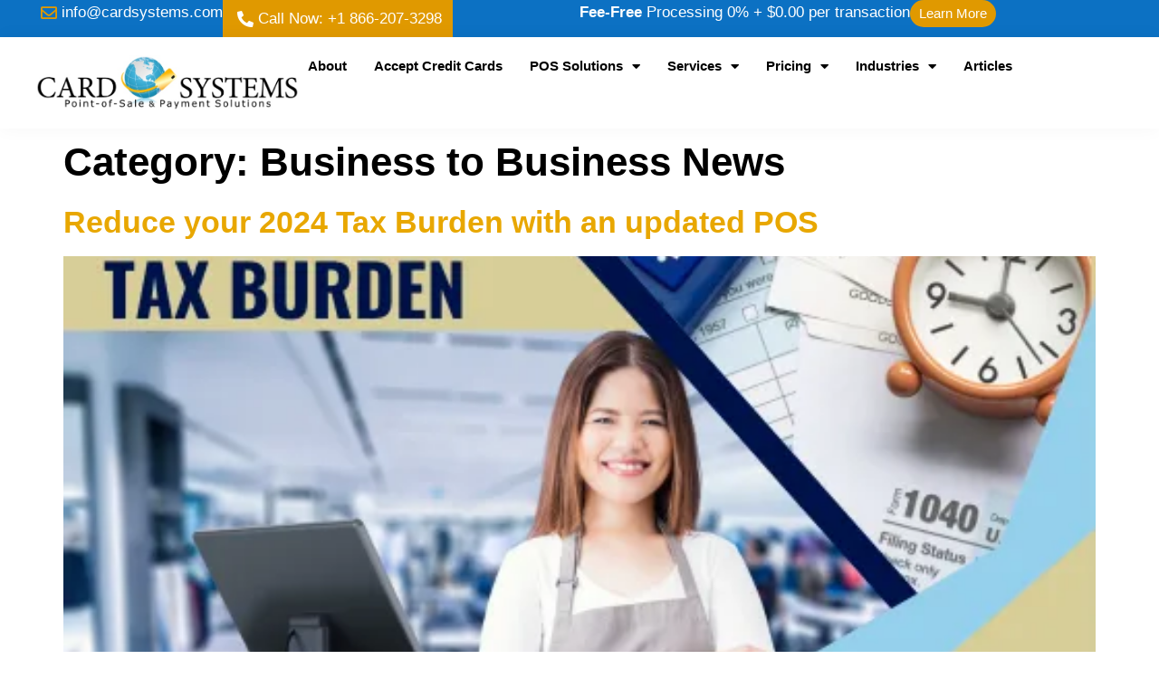

--- FILE ---
content_type: text/html; charset=UTF-8
request_url: https://cardsystems.com/category/news/business-to-business-news/
body_size: 16101
content:
<!doctype html>
<html lang="en">
<head>
	<meta charset="UTF-8">
	<meta name="viewport" content="width=device-width, initial-scale=1">
	<link rel="profile" href="https://gmpg.org/xfn/11">
	<meta name='robots' content='index, follow, max-image-preview:large, max-snippet:-1, max-video-preview:-1' />

	<!-- This site is optimized with the Yoast SEO plugin v26.7 - https://yoast.com/wordpress/plugins/seo/ -->
	<title>Business to Business News Archives - Point of Sale Systems Fort Myers Cape Coral</title>
	<link rel="canonical" href="https://cardsystems.com/category/business-to-business-news/" />
	<link rel="next" href="https://cardsystems.com/category/business-to-business-news/page/2/" />
	<meta property="og:locale" content="en_US" />
	<meta property="og:type" content="article" />
	<meta property="og:title" content="Business to Business News Archives - Point of Sale Systems Fort Myers Cape Coral" />
	<meta property="og:url" content="https://cardsystems.com/category/business-to-business-news/" />
	<meta property="og:site_name" content="Point of Sale Systems Fort Myers Cape Coral" />
	<meta name="twitter:card" content="summary_large_image" />
	<script type="application/ld+json" class="yoast-schema-graph">{"@context":"https://schema.org","@graph":[{"@type":"CollectionPage","@id":"https://cardsystems.com/category/business-to-business-news/","url":"https://cardsystems.com/category/business-to-business-news/","name":"Business to Business News Archives - Point of Sale Systems Fort Myers Cape Coral","isPartOf":{"@id":"https://cardsystems.com/#website"},"primaryImageOfPage":{"@id":"https://cardsystems.com/category/business-to-business-news/#primaryimage"},"image":{"@id":"https://cardsystems.com/category/business-to-business-news/#primaryimage"},"thumbnailUrl":"https://cardsystems.com/wp-content/uploads/2025/01/Reduce-2024-Tax-Burden-499-x-360-px-2.webp","breadcrumb":{"@id":"https://cardsystems.com/category/business-to-business-news/#breadcrumb"},"inLanguage":"en"},{"@type":"ImageObject","inLanguage":"en","@id":"https://cardsystems.com/category/business-to-business-news/#primaryimage","url":"https://cardsystems.com/wp-content/uploads/2025/01/Reduce-2024-Tax-Burden-499-x-360-px-2.webp","contentUrl":"https://cardsystems.com/wp-content/uploads/2025/01/Reduce-2024-Tax-Burden-499-x-360-px-2.webp","width":499,"height":360},{"@type":"BreadcrumbList","@id":"https://cardsystems.com/category/business-to-business-news/#breadcrumb","itemListElement":[{"@type":"ListItem","position":1,"name":"Home","item":"https://cardsystems.com/"},{"@type":"ListItem","position":2,"name":"Business to Business News"}]},{"@type":"WebSite","@id":"https://cardsystems.com/#website","url":"https://cardsystems.com/","name":"Point of Sale Systems Fort Myers Cape Coral","description":"POS Systems for restaurants and retail","publisher":{"@id":"https://cardsystems.com/#organization"},"potentialAction":[{"@type":"SearchAction","target":{"@type":"EntryPoint","urlTemplate":"https://cardsystems.com/?s={search_term_string}"},"query-input":{"@type":"PropertyValueSpecification","valueRequired":true,"valueName":"search_term_string"}}],"inLanguage":"en"},{"@type":"Organization","@id":"https://cardsystems.com/#organization","name":"Point of Sale Systems Fort Myers Cape Coral","url":"https://cardsystems.com/","logo":{"@type":"ImageObject","inLanguage":"en","@id":"https://cardsystems.com/#/schema/logo/image/","url":"https://cardsystems.com/wp-content/uploads/2024/06/image-1-1.jpg","contentUrl":"https://cardsystems.com/wp-content/uploads/2024/06/image-1-1.jpg","width":675,"height":141,"caption":"Point of Sale Systems Fort Myers Cape Coral"},"image":{"@id":"https://cardsystems.com/#/schema/logo/image/"}}]}</script>
	<!-- / Yoast SEO plugin. -->


<script type='application/javascript'  id='pys-version-script'>console.log('PixelYourSite Free version 11.1.5.2');</script>
<link rel="alternate" type="application/rss+xml" title="Point of Sale Systems Fort Myers Cape Coral &raquo; Feed" href="https://cardsystems.com/feed/" />
<link rel="alternate" type="application/rss+xml" title="Point of Sale Systems Fort Myers Cape Coral &raquo; Comments Feed" href="https://cardsystems.com/comments/feed/" />
<link rel="alternate" type="application/rss+xml" title="Point of Sale Systems Fort Myers Cape Coral &raquo; Business to Business News Category Feed" href="https://cardsystems.com/category/business-to-business-news/feed/" />
<style id='wp-img-auto-sizes-contain-inline-css'>
img:is([sizes=auto i],[sizes^="auto," i]){contain-intrinsic-size:3000px 1500px}
/*# sourceURL=wp-img-auto-sizes-contain-inline-css */
</style>

<style id='wp-emoji-styles-inline-css'>

	img.wp-smiley, img.emoji {
		display: inline !important;
		border: none !important;
		box-shadow: none !important;
		height: 1em !important;
		width: 1em !important;
		margin: 0 0.07em !important;
		vertical-align: -0.1em !important;
		background: none !important;
		padding: 0 !important;
	}
/*# sourceURL=wp-emoji-styles-inline-css */
</style>
<link rel='stylesheet' id='wp-block-library-css' href='https://cardsystems.com/wp-includes/css/dist/block-library/style.min.css?ver=6.9' media='all' />
<style id='global-styles-inline-css'>
:root{--wp--preset--aspect-ratio--square: 1;--wp--preset--aspect-ratio--4-3: 4/3;--wp--preset--aspect-ratio--3-4: 3/4;--wp--preset--aspect-ratio--3-2: 3/2;--wp--preset--aspect-ratio--2-3: 2/3;--wp--preset--aspect-ratio--16-9: 16/9;--wp--preset--aspect-ratio--9-16: 9/16;--wp--preset--color--black: #000000;--wp--preset--color--cyan-bluish-gray: #abb8c3;--wp--preset--color--white: #ffffff;--wp--preset--color--pale-pink: #f78da7;--wp--preset--color--vivid-red: #cf2e2e;--wp--preset--color--luminous-vivid-orange: #ff6900;--wp--preset--color--luminous-vivid-amber: #fcb900;--wp--preset--color--light-green-cyan: #7bdcb5;--wp--preset--color--vivid-green-cyan: #00d084;--wp--preset--color--pale-cyan-blue: #8ed1fc;--wp--preset--color--vivid-cyan-blue: #0693e3;--wp--preset--color--vivid-purple: #9b51e0;--wp--preset--gradient--vivid-cyan-blue-to-vivid-purple: linear-gradient(135deg,rgb(6,147,227) 0%,rgb(155,81,224) 100%);--wp--preset--gradient--light-green-cyan-to-vivid-green-cyan: linear-gradient(135deg,rgb(122,220,180) 0%,rgb(0,208,130) 100%);--wp--preset--gradient--luminous-vivid-amber-to-luminous-vivid-orange: linear-gradient(135deg,rgb(252,185,0) 0%,rgb(255,105,0) 100%);--wp--preset--gradient--luminous-vivid-orange-to-vivid-red: linear-gradient(135deg,rgb(255,105,0) 0%,rgb(207,46,46) 100%);--wp--preset--gradient--very-light-gray-to-cyan-bluish-gray: linear-gradient(135deg,rgb(238,238,238) 0%,rgb(169,184,195) 100%);--wp--preset--gradient--cool-to-warm-spectrum: linear-gradient(135deg,rgb(74,234,220) 0%,rgb(151,120,209) 20%,rgb(207,42,186) 40%,rgb(238,44,130) 60%,rgb(251,105,98) 80%,rgb(254,248,76) 100%);--wp--preset--gradient--blush-light-purple: linear-gradient(135deg,rgb(255,206,236) 0%,rgb(152,150,240) 100%);--wp--preset--gradient--blush-bordeaux: linear-gradient(135deg,rgb(254,205,165) 0%,rgb(254,45,45) 50%,rgb(107,0,62) 100%);--wp--preset--gradient--luminous-dusk: linear-gradient(135deg,rgb(255,203,112) 0%,rgb(199,81,192) 50%,rgb(65,88,208) 100%);--wp--preset--gradient--pale-ocean: linear-gradient(135deg,rgb(255,245,203) 0%,rgb(182,227,212) 50%,rgb(51,167,181) 100%);--wp--preset--gradient--electric-grass: linear-gradient(135deg,rgb(202,248,128) 0%,rgb(113,206,126) 100%);--wp--preset--gradient--midnight: linear-gradient(135deg,rgb(2,3,129) 0%,rgb(40,116,252) 100%);--wp--preset--font-size--small: 13px;--wp--preset--font-size--medium: 20px;--wp--preset--font-size--large: 36px;--wp--preset--font-size--x-large: 42px;--wp--preset--spacing--20: 0.44rem;--wp--preset--spacing--30: 0.67rem;--wp--preset--spacing--40: 1rem;--wp--preset--spacing--50: 1.5rem;--wp--preset--spacing--60: 2.25rem;--wp--preset--spacing--70: 3.38rem;--wp--preset--spacing--80: 5.06rem;--wp--preset--shadow--natural: 6px 6px 9px rgba(0, 0, 0, 0.2);--wp--preset--shadow--deep: 12px 12px 50px rgba(0, 0, 0, 0.4);--wp--preset--shadow--sharp: 6px 6px 0px rgba(0, 0, 0, 0.2);--wp--preset--shadow--outlined: 6px 6px 0px -3px rgb(255, 255, 255), 6px 6px rgb(0, 0, 0);--wp--preset--shadow--crisp: 6px 6px 0px rgb(0, 0, 0);}:root { --wp--style--global--content-size: 800px;--wp--style--global--wide-size: 1200px; }:where(body) { margin: 0; }.wp-site-blocks > .alignleft { float: left; margin-right: 2em; }.wp-site-blocks > .alignright { float: right; margin-left: 2em; }.wp-site-blocks > .aligncenter { justify-content: center; margin-left: auto; margin-right: auto; }:where(.wp-site-blocks) > * { margin-block-start: 24px; margin-block-end: 0; }:where(.wp-site-blocks) > :first-child { margin-block-start: 0; }:where(.wp-site-blocks) > :last-child { margin-block-end: 0; }:root { --wp--style--block-gap: 24px; }:root :where(.is-layout-flow) > :first-child{margin-block-start: 0;}:root :where(.is-layout-flow) > :last-child{margin-block-end: 0;}:root :where(.is-layout-flow) > *{margin-block-start: 24px;margin-block-end: 0;}:root :where(.is-layout-constrained) > :first-child{margin-block-start: 0;}:root :where(.is-layout-constrained) > :last-child{margin-block-end: 0;}:root :where(.is-layout-constrained) > *{margin-block-start: 24px;margin-block-end: 0;}:root :where(.is-layout-flex){gap: 24px;}:root :where(.is-layout-grid){gap: 24px;}.is-layout-flow > .alignleft{float: left;margin-inline-start: 0;margin-inline-end: 2em;}.is-layout-flow > .alignright{float: right;margin-inline-start: 2em;margin-inline-end: 0;}.is-layout-flow > .aligncenter{margin-left: auto !important;margin-right: auto !important;}.is-layout-constrained > .alignleft{float: left;margin-inline-start: 0;margin-inline-end: 2em;}.is-layout-constrained > .alignright{float: right;margin-inline-start: 2em;margin-inline-end: 0;}.is-layout-constrained > .aligncenter{margin-left: auto !important;margin-right: auto !important;}.is-layout-constrained > :where(:not(.alignleft):not(.alignright):not(.alignfull)){max-width: var(--wp--style--global--content-size);margin-left: auto !important;margin-right: auto !important;}.is-layout-constrained > .alignwide{max-width: var(--wp--style--global--wide-size);}body .is-layout-flex{display: flex;}.is-layout-flex{flex-wrap: wrap;align-items: center;}.is-layout-flex > :is(*, div){margin: 0;}body .is-layout-grid{display: grid;}.is-layout-grid > :is(*, div){margin: 0;}body{padding-top: 0px;padding-right: 0px;padding-bottom: 0px;padding-left: 0px;}a:where(:not(.wp-element-button)){text-decoration: underline;}:root :where(.wp-element-button, .wp-block-button__link){background-color: #32373c;border-width: 0;color: #fff;font-family: inherit;font-size: inherit;font-style: inherit;font-weight: inherit;letter-spacing: inherit;line-height: inherit;padding-top: calc(0.667em + 2px);padding-right: calc(1.333em + 2px);padding-bottom: calc(0.667em + 2px);padding-left: calc(1.333em + 2px);text-decoration: none;text-transform: inherit;}.has-black-color{color: var(--wp--preset--color--black) !important;}.has-cyan-bluish-gray-color{color: var(--wp--preset--color--cyan-bluish-gray) !important;}.has-white-color{color: var(--wp--preset--color--white) !important;}.has-pale-pink-color{color: var(--wp--preset--color--pale-pink) !important;}.has-vivid-red-color{color: var(--wp--preset--color--vivid-red) !important;}.has-luminous-vivid-orange-color{color: var(--wp--preset--color--luminous-vivid-orange) !important;}.has-luminous-vivid-amber-color{color: var(--wp--preset--color--luminous-vivid-amber) !important;}.has-light-green-cyan-color{color: var(--wp--preset--color--light-green-cyan) !important;}.has-vivid-green-cyan-color{color: var(--wp--preset--color--vivid-green-cyan) !important;}.has-pale-cyan-blue-color{color: var(--wp--preset--color--pale-cyan-blue) !important;}.has-vivid-cyan-blue-color{color: var(--wp--preset--color--vivid-cyan-blue) !important;}.has-vivid-purple-color{color: var(--wp--preset--color--vivid-purple) !important;}.has-black-background-color{background-color: var(--wp--preset--color--black) !important;}.has-cyan-bluish-gray-background-color{background-color: var(--wp--preset--color--cyan-bluish-gray) !important;}.has-white-background-color{background-color: var(--wp--preset--color--white) !important;}.has-pale-pink-background-color{background-color: var(--wp--preset--color--pale-pink) !important;}.has-vivid-red-background-color{background-color: var(--wp--preset--color--vivid-red) !important;}.has-luminous-vivid-orange-background-color{background-color: var(--wp--preset--color--luminous-vivid-orange) !important;}.has-luminous-vivid-amber-background-color{background-color: var(--wp--preset--color--luminous-vivid-amber) !important;}.has-light-green-cyan-background-color{background-color: var(--wp--preset--color--light-green-cyan) !important;}.has-vivid-green-cyan-background-color{background-color: var(--wp--preset--color--vivid-green-cyan) !important;}.has-pale-cyan-blue-background-color{background-color: var(--wp--preset--color--pale-cyan-blue) !important;}.has-vivid-cyan-blue-background-color{background-color: var(--wp--preset--color--vivid-cyan-blue) !important;}.has-vivid-purple-background-color{background-color: var(--wp--preset--color--vivid-purple) !important;}.has-black-border-color{border-color: var(--wp--preset--color--black) !important;}.has-cyan-bluish-gray-border-color{border-color: var(--wp--preset--color--cyan-bluish-gray) !important;}.has-white-border-color{border-color: var(--wp--preset--color--white) !important;}.has-pale-pink-border-color{border-color: var(--wp--preset--color--pale-pink) !important;}.has-vivid-red-border-color{border-color: var(--wp--preset--color--vivid-red) !important;}.has-luminous-vivid-orange-border-color{border-color: var(--wp--preset--color--luminous-vivid-orange) !important;}.has-luminous-vivid-amber-border-color{border-color: var(--wp--preset--color--luminous-vivid-amber) !important;}.has-light-green-cyan-border-color{border-color: var(--wp--preset--color--light-green-cyan) !important;}.has-vivid-green-cyan-border-color{border-color: var(--wp--preset--color--vivid-green-cyan) !important;}.has-pale-cyan-blue-border-color{border-color: var(--wp--preset--color--pale-cyan-blue) !important;}.has-vivid-cyan-blue-border-color{border-color: var(--wp--preset--color--vivid-cyan-blue) !important;}.has-vivid-purple-border-color{border-color: var(--wp--preset--color--vivid-purple) !important;}.has-vivid-cyan-blue-to-vivid-purple-gradient-background{background: var(--wp--preset--gradient--vivid-cyan-blue-to-vivid-purple) !important;}.has-light-green-cyan-to-vivid-green-cyan-gradient-background{background: var(--wp--preset--gradient--light-green-cyan-to-vivid-green-cyan) !important;}.has-luminous-vivid-amber-to-luminous-vivid-orange-gradient-background{background: var(--wp--preset--gradient--luminous-vivid-amber-to-luminous-vivid-orange) !important;}.has-luminous-vivid-orange-to-vivid-red-gradient-background{background: var(--wp--preset--gradient--luminous-vivid-orange-to-vivid-red) !important;}.has-very-light-gray-to-cyan-bluish-gray-gradient-background{background: var(--wp--preset--gradient--very-light-gray-to-cyan-bluish-gray) !important;}.has-cool-to-warm-spectrum-gradient-background{background: var(--wp--preset--gradient--cool-to-warm-spectrum) !important;}.has-blush-light-purple-gradient-background{background: var(--wp--preset--gradient--blush-light-purple) !important;}.has-blush-bordeaux-gradient-background{background: var(--wp--preset--gradient--blush-bordeaux) !important;}.has-luminous-dusk-gradient-background{background: var(--wp--preset--gradient--luminous-dusk) !important;}.has-pale-ocean-gradient-background{background: var(--wp--preset--gradient--pale-ocean) !important;}.has-electric-grass-gradient-background{background: var(--wp--preset--gradient--electric-grass) !important;}.has-midnight-gradient-background{background: var(--wp--preset--gradient--midnight) !important;}.has-small-font-size{font-size: var(--wp--preset--font-size--small) !important;}.has-medium-font-size{font-size: var(--wp--preset--font-size--medium) !important;}.has-large-font-size{font-size: var(--wp--preset--font-size--large) !important;}.has-x-large-font-size{font-size: var(--wp--preset--font-size--x-large) !important;}
:root :where(.wp-block-pullquote){font-size: 1.5em;line-height: 1.6;}
/*# sourceURL=global-styles-inline-css */
</style>
<link rel='stylesheet' id='hello-elementor-css' href='https://cardsystems.com/wp-content/themes/hello-elementor/assets/css/reset.css?ver=3.4.5' media='all' />
<link rel='stylesheet' id='hello-elementor-theme-style-css' href='https://cardsystems.com/wp-content/themes/hello-elementor/assets/css/theme.css?ver=3.4.5' media='all' />
<link rel='stylesheet' id='hello-elementor-header-footer-css' href='https://cardsystems.com/wp-content/themes/hello-elementor/assets/css/header-footer.css?ver=3.4.5' media='all' />
<link rel='stylesheet' id='elementor-frontend-css' href='https://cardsystems.com/wp-content/plugins/elementor/assets/css/frontend.min.css?ver=3.34.1' media='all' />
<link rel='stylesheet' id='elementor-post-6-css' href='https://cardsystems.com/wp-content/uploads/elementor/css/post-6.css?ver=1767829655' media='all' />
<link rel='stylesheet' id='widget-icon-list-css' href='https://cardsystems.com/wp-content/plugins/elementor/assets/css/widget-icon-list.min.css?ver=3.34.1' media='all' />
<link rel='stylesheet' id='e-sticky-css' href='https://cardsystems.com/wp-content/plugins/elementor-pro/assets/css/modules/sticky.min.css?ver=3.34.0' media='all' />
<link rel='stylesheet' id='widget-image-css' href='https://cardsystems.com/wp-content/plugins/elementor/assets/css/widget-image.min.css?ver=3.34.1' media='all' />
<link rel='stylesheet' id='widget-nav-menu-css' href='https://cardsystems.com/wp-content/plugins/elementor-pro/assets/css/widget-nav-menu.min.css?ver=3.34.0' media='all' />
<link rel='stylesheet' id='widget-social-icons-css' href='https://cardsystems.com/wp-content/plugins/elementor/assets/css/widget-social-icons.min.css?ver=3.34.1' media='all' />
<link rel='stylesheet' id='e-apple-webkit-css' href='https://cardsystems.com/wp-content/plugins/elementor/assets/css/conditionals/apple-webkit.min.css?ver=3.34.1' media='all' />
<link rel='stylesheet' id='elementor-icons-css' href='https://cardsystems.com/wp-content/plugins/elementor/assets/lib/eicons/css/elementor-icons.min.css?ver=5.45.0' media='all' />
<link rel='stylesheet' id='elementor-post-271-css' href='https://cardsystems.com/wp-content/uploads/elementor/css/post-271.css?ver=1767829672' media='all' />
<link rel='stylesheet' id='elementor-post-706-css' href='https://cardsystems.com/wp-content/uploads/elementor/css/post-706.css?ver=1767829672' media='all' />
<link rel='stylesheet' id='elementor-gf-local-lato-css' href='https://2025.cardsystems.com/wp-content/uploads/elementor/google-fonts/css/lato.css?ver=1744959028' media='all' />
<link rel='stylesheet' id='elementor-gf-local-inter-css' href='https://2025.cardsystems.com/wp-content/uploads/elementor/google-fonts/css/inter.css?ver=1744959039' media='all' />
<link rel='stylesheet' id='elementor-gf-local-roboto-css' href='https://2025.cardsystems.com/wp-content/uploads/elementor/google-fonts/css/roboto.css?ver=1744959048' media='all' />
<link rel='stylesheet' id='elementor-icons-shared-0-css' href='https://cardsystems.com/wp-content/plugins/elementor/assets/lib/font-awesome/css/fontawesome.min.css?ver=5.15.3' media='all' />
<link rel='stylesheet' id='elementor-icons-fa-regular-css' href='https://cardsystems.com/wp-content/plugins/elementor/assets/lib/font-awesome/css/regular.min.css?ver=5.15.3' media='all' />
<link rel='stylesheet' id='elementor-icons-fa-solid-css' href='https://cardsystems.com/wp-content/plugins/elementor/assets/lib/font-awesome/css/solid.min.css?ver=5.15.3' media='all' />
<link rel='stylesheet' id='elementor-icons-fa-brands-css' href='https://cardsystems.com/wp-content/plugins/elementor/assets/lib/font-awesome/css/brands.min.css?ver=5.15.3' media='all' />
<script src="https://cardsystems.com/wp-includes/js/jquery/jquery.min.js?ver=3.7.1" id="jquery-core-js"></script>
<script src="https://cardsystems.com/wp-includes/js/jquery/jquery-migrate.min.js?ver=3.4.1" id="jquery-migrate-js"></script>
<script src="https://cardsystems.com/wp-content/plugins/pixelyoursite/dist/scripts/jquery.bind-first-0.2.3.min.js?ver=0.2.3" id="jquery-bind-first-js"></script>
<script src="https://cardsystems.com/wp-content/plugins/pixelyoursite/dist/scripts/js.cookie-2.1.3.min.js?ver=2.1.3" id="js-cookie-pys-js"></script>
<script src="https://cardsystems.com/wp-content/plugins/pixelyoursite/dist/scripts/tld.min.js?ver=2.3.1" id="js-tld-js"></script>
<script id="pys-js-extra">
var pysOptions = {"staticEvents":[],"dynamicEvents":[],"triggerEvents":[],"triggerEventTypes":[],"debug":"","siteUrl":"https://cardsystems.com","ajaxUrl":"https://cardsystems.com/wp-admin/admin-ajax.php","ajax_event":"cfa03deec8","enable_remove_download_url_param":"1","cookie_duration":"7","last_visit_duration":"60","enable_success_send_form":"","ajaxForServerEvent":"1","ajaxForServerStaticEvent":"1","useSendBeacon":"1","send_external_id":"1","external_id_expire":"180","track_cookie_for_subdomains":"1","google_consent_mode":"1","gdpr":{"ajax_enabled":false,"all_disabled_by_api":false,"facebook_disabled_by_api":false,"analytics_disabled_by_api":false,"google_ads_disabled_by_api":false,"pinterest_disabled_by_api":false,"bing_disabled_by_api":false,"reddit_disabled_by_api":false,"externalID_disabled_by_api":false,"facebook_prior_consent_enabled":true,"analytics_prior_consent_enabled":true,"google_ads_prior_consent_enabled":null,"pinterest_prior_consent_enabled":true,"bing_prior_consent_enabled":true,"cookiebot_integration_enabled":false,"cookiebot_facebook_consent_category":"marketing","cookiebot_analytics_consent_category":"statistics","cookiebot_tiktok_consent_category":"marketing","cookiebot_google_ads_consent_category":"marketing","cookiebot_pinterest_consent_category":"marketing","cookiebot_bing_consent_category":"marketing","consent_magic_integration_enabled":false,"real_cookie_banner_integration_enabled":false,"cookie_notice_integration_enabled":false,"cookie_law_info_integration_enabled":false,"analytics_storage":{"enabled":true,"value":"granted","filter":false},"ad_storage":{"enabled":true,"value":"granted","filter":false},"ad_user_data":{"enabled":true,"value":"granted","filter":false},"ad_personalization":{"enabled":true,"value":"granted","filter":false}},"cookie":{"disabled_all_cookie":false,"disabled_start_session_cookie":false,"disabled_advanced_form_data_cookie":false,"disabled_landing_page_cookie":false,"disabled_first_visit_cookie":false,"disabled_trafficsource_cookie":false,"disabled_utmTerms_cookie":false,"disabled_utmId_cookie":false},"tracking_analytics":{"TrafficSource":"direct","TrafficLanding":"undefined","TrafficUtms":[],"TrafficUtmsId":[]},"GATags":{"ga_datalayer_type":"default","ga_datalayer_name":"dataLayerPYS"},"woo":{"enabled":false},"edd":{"enabled":false},"cache_bypass":"1768419969"};
//# sourceURL=pys-js-extra
</script>
<script src="https://cardsystems.com/wp-content/plugins/pixelyoursite/dist/scripts/public.js?ver=11.1.5.2" id="pys-js"></script>
<link rel="https://api.w.org/" href="https://cardsystems.com/wp-json/" /><link rel="alternate" title="JSON" type="application/json" href="https://cardsystems.com/wp-json/wp/v2/categories/67" /><link rel="EditURI" type="application/rsd+xml" title="RSD" href="https://cardsystems.com/xmlrpc.php?rsd" />
<meta name="generator" content="WordPress 6.9" />
<meta name="generator" content="Elementor 3.34.1; features: additional_custom_breakpoints; settings: css_print_method-external, google_font-enabled, font_display-swap">
			<style>
				.e-con.e-parent:nth-of-type(n+4):not(.e-lazyloaded):not(.e-no-lazyload),
				.e-con.e-parent:nth-of-type(n+4):not(.e-lazyloaded):not(.e-no-lazyload) * {
					background-image: none !important;
				}
				@media screen and (max-height: 1024px) {
					.e-con.e-parent:nth-of-type(n+3):not(.e-lazyloaded):not(.e-no-lazyload),
					.e-con.e-parent:nth-of-type(n+3):not(.e-lazyloaded):not(.e-no-lazyload) * {
						background-image: none !important;
					}
				}
				@media screen and (max-height: 640px) {
					.e-con.e-parent:nth-of-type(n+2):not(.e-lazyloaded):not(.e-no-lazyload),
					.e-con.e-parent:nth-of-type(n+2):not(.e-lazyloaded):not(.e-no-lazyload) * {
						background-image: none !important;
					}
				}
			</style>
			<script type='application/javascript' id='pys-config-warning-script'>console.warn('PixelYourSite: no pixel configured.');</script>
<link rel="icon" href="https://cardsystems.com/wp-content/uploads/2024/06/csi-favicon-150x150.webp" sizes="32x32" />
<link rel="icon" href="https://cardsystems.com/wp-content/uploads/2024/06/csi-favicon-300x300.webp" sizes="192x192" />
<link rel="apple-touch-icon" href="https://cardsystems.com/wp-content/uploads/2024/06/csi-favicon-300x300.webp" />
<meta name="msapplication-TileImage" content="https://cardsystems.com/wp-content/uploads/2024/06/csi-favicon-300x300.webp" />
</head>
<body class="archive category category-business-to-business-news category-67 wp-custom-logo wp-embed-responsive wp-theme-hello-elementor hello-elementor-default elementor-default elementor-kit-6">


<a class="skip-link screen-reader-text" href="#content">Skip to content</a>

		<header data-elementor-type="header" data-elementor-id="271" class="elementor elementor-271 elementor-location-header" data-elementor-post-type="elementor_library">
			<div class="elementor-element elementor-element-cf0865f e-con-full e-flex e-con e-parent" data-id="cf0865f" data-element_type="container">
		<div class="elementor-element elementor-element-99a1cbd elementor-hidden-mobile elementor-hidden-tablet e-flex e-con-boxed e-con e-child" data-id="99a1cbd" data-element_type="container" data-settings="{&quot;background_background&quot;:&quot;classic&quot;,&quot;sticky&quot;:&quot;top&quot;,&quot;sticky_on&quot;:[&quot;desktop&quot;,&quot;tablet&quot;,&quot;mobile&quot;],&quot;sticky_offset&quot;:0,&quot;sticky_effects_offset&quot;:0,&quot;sticky_anchor_link_offset&quot;:0}">
					<div class="e-con-inner">
		<div class="elementor-element elementor-element-7905538 e-con-full e-flex e-con e-child" data-id="7905538" data-element_type="container">
				<div class="elementor-element elementor-element-2baa62e elementor-icon-list--layout-inline elementor-align-end elementor-mobile-align-center elementor-list-item-link-full_width elementor-widget elementor-widget-icon-list" data-id="2baa62e" data-element_type="widget" data-widget_type="icon-list.default">
				<div class="elementor-widget-container">
							<ul class="elementor-icon-list-items elementor-inline-items">
							<li class="elementor-icon-list-item elementor-inline-item">
											<a href="mailto:%20info@cardsystems.com">

												<span class="elementor-icon-list-icon">
							<i aria-hidden="true" class="far fa-envelope"></i>						</span>
										<span class="elementor-icon-list-text">info@cardsystems.com</span>
											</a>
									</li>
						</ul>
						</div>
				</div>
				<div class="elementor-element elementor-element-1f83eb1 elementor-icon-list--layout-inline elementor-align-end elementor-mobile-align-center elementor-list-item-link-full_width elementor-widget elementor-widget-icon-list" data-id="1f83eb1" data-element_type="widget" data-widget_type="icon-list.default">
				<div class="elementor-widget-container">
							<ul class="elementor-icon-list-items elementor-inline-items">
							<li class="elementor-icon-list-item elementor-inline-item">
											<a href="tel:+1%20866-207-3298">

												<span class="elementor-icon-list-icon">
							<i aria-hidden="true" class="fas fa-phone-alt"></i>						</span>
										<span class="elementor-icon-list-text">Call Now: +1 866-207-3298</span>
											</a>
									</li>
						</ul>
						</div>
				</div>
				</div>
		<div class="elementor-element elementor-element-01fe5f0 e-con-full e-flex e-con e-child" data-id="01fe5f0" data-element_type="container">
				<div class="elementor-element elementor-element-3f0d2fb elementor-widget elementor-widget-text-editor" data-id="3f0d2fb" data-element_type="widget" data-widget_type="text-editor.default">
				<div class="elementor-widget-container">
									<p><strong>Fee-Free</strong> Processing 0% + $0.00 per transaction</p>								</div>
				</div>
				<div class="elementor-element elementor-element-64c6cd9 elementor-widget elementor-widget-button" data-id="64c6cd9" data-element_type="widget" data-widget_type="button.default">
				<div class="elementor-widget-container">
									<div class="elementor-button-wrapper">
					<a class="elementor-button elementor-button-link elementor-size-sm" href="/pricing/">
						<span class="elementor-button-content-wrapper">
									<span class="elementor-button-text">Learn More</span>
					</span>
					</a>
				</div>
								</div>
				</div>
				</div>
					</div>
				</div>
		<div class="elementor-element elementor-element-544e8e7 elementor-hidden-desktop e-flex e-con-boxed e-con e-child" data-id="544e8e7" data-element_type="container" data-settings="{&quot;background_background&quot;:&quot;classic&quot;}">
					<div class="e-con-inner">
		<div class="elementor-element elementor-element-53b8136 e-con-full e-flex e-con e-child" data-id="53b8136" data-element_type="container" data-settings="{&quot;background_background&quot;:&quot;classic&quot;,&quot;sticky&quot;:&quot;top&quot;,&quot;sticky_on&quot;:[&quot;desktop&quot;,&quot;tablet&quot;,&quot;mobile&quot;],&quot;sticky_offset&quot;:0,&quot;sticky_effects_offset&quot;:0,&quot;sticky_anchor_link_offset&quot;:0}">
				<div class="elementor-element elementor-element-8712d50 elementor-icon-list--layout-inline elementor-align-end elementor-mobile-align-center elementor-list-item-link-full_width elementor-widget elementor-widget-icon-list" data-id="8712d50" data-element_type="widget" data-widget_type="icon-list.default">
				<div class="elementor-widget-container">
							<ul class="elementor-icon-list-items elementor-inline-items">
							<li class="elementor-icon-list-item elementor-inline-item">
											<a href="mailto:%20info@cardsystems.com">

												<span class="elementor-icon-list-icon">
							<i aria-hidden="true" class="far fa-envelope"></i>						</span>
										<span class="elementor-icon-list-text">info@cardsystems.com</span>
											</a>
									</li>
								<li class="elementor-icon-list-item elementor-inline-item">
											<a href="tel:+1%20866-207-3298">

												<span class="elementor-icon-list-icon">
							<i aria-hidden="true" class="fas fa-phone-alt"></i>						</span>
										<span class="elementor-icon-list-text">+1 866-207-3298</span>
											</a>
									</li>
						</ul>
						</div>
				</div>
				</div>
		<div class="elementor-element elementor-element-a4262ce e-con-full e-flex e-con e-child" data-id="a4262ce" data-element_type="container" data-settings="{&quot;background_background&quot;:&quot;classic&quot;}">
				<div class="elementor-element elementor-element-3582b22 elementor-widget elementor-widget-text-editor" data-id="3582b22" data-element_type="widget" data-widget_type="text-editor.default">
				<div class="elementor-widget-container">
									<p><strong>Fee-Free</strong> Processing 0% + $0.00 per transaction</p>								</div>
				</div>
				<div class="elementor-element elementor-element-97619e0 elementor-widget elementor-widget-button" data-id="97619e0" data-element_type="widget" data-widget_type="button.default">
				<div class="elementor-widget-container">
									<div class="elementor-button-wrapper">
					<a class="elementor-button elementor-button-link elementor-size-sm" href="/contact-card-system/">
						<span class="elementor-button-content-wrapper">
									<span class="elementor-button-text">Learn More</span>
					</span>
					</a>
				</div>
								</div>
				</div>
				</div>
					</div>
				</div>
		<div class="elementor-element elementor-element-7477064 e-flex e-con-boxed e-con e-child" data-id="7477064" data-element_type="container">
					<div class="e-con-inner">
		<div class="elementor-element elementor-element-bf5928f e-con-full e-flex e-con e-child" data-id="bf5928f" data-element_type="container">
				<div class="elementor-element elementor-element-8cd2415 elementor-widget elementor-widget-theme-site-logo elementor-widget-image" data-id="8cd2415" data-element_type="widget" data-widget_type="theme-site-logo.default">
				<div class="elementor-widget-container">
											<a href="https://cardsystems.com">
			<img fetchpriority="high" width="675" height="141" src="https://cardsystems.com/wp-content/uploads/2024/06/image-1-1.jpg" class="attachment-full size-full wp-image-305" alt="" srcset="https://cardsystems.com/wp-content/uploads/2024/06/image-1-1.jpg 675w, https://cardsystems.com/wp-content/uploads/2024/06/image-1-1-300x63.jpg 300w" sizes="(max-width: 675px) 100vw, 675px" />				</a>
											</div>
				</div>
				</div>
		<div class="elementor-element elementor-element-14515b2 e-con-full e-flex e-con e-child" data-id="14515b2" data-element_type="container">
				<div class="elementor-element elementor-element-8185505 elementor-nav-menu--stretch elementor-nav-menu--dropdown-tablet elementor-nav-menu__text-align-aside elementor-nav-menu--toggle elementor-nav-menu--burger elementor-widget elementor-widget-nav-menu" data-id="8185505" data-element_type="widget" data-settings="{&quot;full_width&quot;:&quot;stretch&quot;,&quot;layout&quot;:&quot;horizontal&quot;,&quot;submenu_icon&quot;:{&quot;value&quot;:&quot;&lt;i class=\&quot;fas fa-caret-down\&quot; aria-hidden=\&quot;true\&quot;&gt;&lt;\/i&gt;&quot;,&quot;library&quot;:&quot;fa-solid&quot;},&quot;toggle&quot;:&quot;burger&quot;}" data-widget_type="nav-menu.default">
				<div class="elementor-widget-container">
								<nav aria-label="Menu" class="elementor-nav-menu--main elementor-nav-menu__container elementor-nav-menu--layout-horizontal e--pointer-text e--animation-none">
				<ul id="menu-1-8185505" class="elementor-nav-menu"><li class="menu-item menu-item-type-post_type menu-item-object-page menu-item-8078"><a href="https://cardsystems.com/about-card-systems/" class="elementor-item">About</a></li>
<li class="menu-item menu-item-type-post_type menu-item-object-page menu-item-6409"><a href="https://cardsystems.com/accept-credit-cards/" class="elementor-item">Accept Credit Cards</a></li>
<li class="menu-item menu-item-type-post_type menu-item-object-page menu-item-has-children menu-item-4520"><a href="https://cardsystems.com/pos-solutions/" class="elementor-item">POS Solutions</a>
<ul class="sub-menu elementor-nav-menu--dropdown">
	<li class="menu-item menu-item-type-post_type menu-item-object-page menu-item-4521"><a href="https://cardsystems.com/restaurant-based-point-of-sale/" class="elementor-sub-item">Restaurant Point of Sale</a></li>
	<li class="menu-item menu-item-type-post_type menu-item-object-page menu-item-4522"><a href="https://cardsystems.com/retail-point-of-sale-solutions/" class="elementor-sub-item">Retail Point of Sale</a></li>
	<li class="menu-item menu-item-type-post_type menu-item-object-industries menu-item-5928"><a href="https://cardsystems.com/industries/business_to_business_service_payment_processing/" class="elementor-sub-item">B2B &#038; Service Point of Sale</a></li>
</ul>
</li>
<li class="menu-item menu-item-type-post_type menu-item-object-page menu-item-has-children menu-item-7183"><a href="https://cardsystems.com/services/" class="elementor-item">Services</a>
<ul class="sub-menu elementor-nav-menu--dropdown">
	<li class="menu-item menu-item-type-post_type menu-item-object-page menu-item-4525"><a href="https://cardsystems.com/gift-cards/" class="elementor-sub-item">Gift Cards</a></li>
	<li class="menu-item menu-item-type-post_type menu-item-object-page menu-item-4527"><a href="https://cardsystems.com/loyalty/" class="elementor-sub-item">Loyalty Programs</a></li>
	<li class="menu-item menu-item-type-post_type menu-item-object-page menu-item-804638"><a href="https://cardsystems.com/digital-signage/" class="elementor-sub-item">Digital Signage</a></li>
	<li class="menu-item menu-item-type-post_type menu-item-object-page menu-item-806369"><a href="https://cardsystems.com/invoicing/" class="elementor-sub-item">Invoicing</a></li>
	<li class="menu-item menu-item-type-post_type menu-item-object-page menu-item-804905"><a href="https://cardsystems.com/atms/" class="elementor-sub-item">ATMs</a></li>
	<li class="menu-item menu-item-type-post_type menu-item-object-page menu-item-806353"><a href="https://cardsystems.com/payment-gateways/" class="elementor-sub-item">Payment Gateways</a></li>
</ul>
</li>
<li class="menu-item menu-item-type-post_type menu-item-object-page menu-item-has-children menu-item-6411"><a href="https://cardsystems.com/pricing/" class="elementor-item">Pricing</a>
<ul class="sub-menu elementor-nav-menu--dropdown">
	<li class="menu-item menu-item-type-post_type menu-item-object-page menu-item-804793"><a href="https://cardsystems.com/dual-pricing-cash-discount/" class="elementor-sub-item">Dual Pricing &#038; Cash Discount</a></li>
	<li class="menu-item menu-item-type-post_type menu-item-object-page menu-item-804794"><a href="https://cardsystems.com/tiered-processing/" class="elementor-sub-item">Tiered Processing</a></li>
	<li class="menu-item menu-item-type-post_type menu-item-object-page menu-item-804792"><a href="https://cardsystems.com/conventional-processing-interchange-plus/" class="elementor-sub-item">Conventional Processing</a></li>
</ul>
</li>
<li class="menu-item menu-item-type-post_type menu-item-object-page menu-item-has-children menu-item-4528"><a href="https://cardsystems.com/industries/" class="elementor-item">Industries</a>
<ul class="sub-menu elementor-nav-menu--dropdown">
	<li class="menu-item menu-item-type-post_type menu-item-object-industries menu-item-4540"><a href="https://cardsystems.com/industries/automotive-transportation-services-credit-card-processing/" class="elementor-sub-item">Automotive</a></li>
	<li class="menu-item menu-item-type-post_type menu-item-object-industries menu-item-4530"><a href="https://cardsystems.com/industries/retail-credit-card-processing/" class="elementor-sub-item">Retail</a></li>
	<li class="menu-item menu-item-type-post_type menu-item-object-industries menu-item-4531"><a href="https://cardsystems.com/industries/bar-and-restaurant-credit-card-processing/" class="elementor-sub-item">Restaurants​</a></li>
	<li class="menu-item menu-item-type-post_type menu-item-object-industries menu-item-4532"><a href="https://cardsystems.com/industries/ecommerce-online-credit-card-processing/" class="elementor-sub-item">eCommerce &#038; Online Sales​</a></li>
	<li class="menu-item menu-item-type-post_type menu-item-object-industries menu-item-805991"><a href="https://cardsystems.com/industries/convenience-stores/" class="elementor-sub-item">Convenience Stores</a></li>
	<li class="menu-item menu-item-type-post_type menu-item-object-industries menu-item-4536"><a href="https://cardsystems.com/industries/medical-and-dental-office-credit-card-processing/" class="elementor-sub-item">Healthcare</a></li>
	<li class="menu-item menu-item-type-post_type menu-item-object-industries menu-item-4538"><a href="https://cardsystems.com/industries/contractor-and-construction-credit-card-processing/" class="elementor-sub-item">Construction</a></li>
	<li class="menu-item menu-item-type-post_type menu-item-object-industries menu-item-4539"><a href="https://cardsystems.com/industries/business_to_business_service_payment_processing/" class="elementor-sub-item">B2B &#038; Service</a></li>
	<li class="menu-item menu-item-type-post_type menu-item-object-industries menu-item-804429"><a href="https://cardsystems.com/industries/liquor-stores/" class="elementor-sub-item">Liquor Stores</a></li>
	<li class="menu-item menu-item-type-post_type menu-item-object-industries menu-item-804433"><a href="https://cardsystems.com/industries/smoke-shops/" class="elementor-sub-item">Smoke Shops</a></li>
</ul>
</li>
<li class="menu-item menu-item-type-post_type menu-item-object-page menu-item-4526"><a href="https://cardsystems.com/articles-card-systems/" class="elementor-item">Articles</a></li>
</ul>			</nav>
					<div class="elementor-menu-toggle" role="button" tabindex="0" aria-label="Menu Toggle" aria-expanded="false">
			<i aria-hidden="true" role="presentation" class="elementor-menu-toggle__icon--open eicon-menu-bar"></i><i aria-hidden="true" role="presentation" class="elementor-menu-toggle__icon--close eicon-close"></i>		</div>
					<nav class="elementor-nav-menu--dropdown elementor-nav-menu__container" aria-hidden="true">
				<ul id="menu-2-8185505" class="elementor-nav-menu"><li class="menu-item menu-item-type-post_type menu-item-object-page menu-item-8078"><a href="https://cardsystems.com/about-card-systems/" class="elementor-item" tabindex="-1">About</a></li>
<li class="menu-item menu-item-type-post_type menu-item-object-page menu-item-6409"><a href="https://cardsystems.com/accept-credit-cards/" class="elementor-item" tabindex="-1">Accept Credit Cards</a></li>
<li class="menu-item menu-item-type-post_type menu-item-object-page menu-item-has-children menu-item-4520"><a href="https://cardsystems.com/pos-solutions/" class="elementor-item" tabindex="-1">POS Solutions</a>
<ul class="sub-menu elementor-nav-menu--dropdown">
	<li class="menu-item menu-item-type-post_type menu-item-object-page menu-item-4521"><a href="https://cardsystems.com/restaurant-based-point-of-sale/" class="elementor-sub-item" tabindex="-1">Restaurant Point of Sale</a></li>
	<li class="menu-item menu-item-type-post_type menu-item-object-page menu-item-4522"><a href="https://cardsystems.com/retail-point-of-sale-solutions/" class="elementor-sub-item" tabindex="-1">Retail Point of Sale</a></li>
	<li class="menu-item menu-item-type-post_type menu-item-object-industries menu-item-5928"><a href="https://cardsystems.com/industries/business_to_business_service_payment_processing/" class="elementor-sub-item" tabindex="-1">B2B &#038; Service Point of Sale</a></li>
</ul>
</li>
<li class="menu-item menu-item-type-post_type menu-item-object-page menu-item-has-children menu-item-7183"><a href="https://cardsystems.com/services/" class="elementor-item" tabindex="-1">Services</a>
<ul class="sub-menu elementor-nav-menu--dropdown">
	<li class="menu-item menu-item-type-post_type menu-item-object-page menu-item-4525"><a href="https://cardsystems.com/gift-cards/" class="elementor-sub-item" tabindex="-1">Gift Cards</a></li>
	<li class="menu-item menu-item-type-post_type menu-item-object-page menu-item-4527"><a href="https://cardsystems.com/loyalty/" class="elementor-sub-item" tabindex="-1">Loyalty Programs</a></li>
	<li class="menu-item menu-item-type-post_type menu-item-object-page menu-item-804638"><a href="https://cardsystems.com/digital-signage/" class="elementor-sub-item" tabindex="-1">Digital Signage</a></li>
	<li class="menu-item menu-item-type-post_type menu-item-object-page menu-item-806369"><a href="https://cardsystems.com/invoicing/" class="elementor-sub-item" tabindex="-1">Invoicing</a></li>
	<li class="menu-item menu-item-type-post_type menu-item-object-page menu-item-804905"><a href="https://cardsystems.com/atms/" class="elementor-sub-item" tabindex="-1">ATMs</a></li>
	<li class="menu-item menu-item-type-post_type menu-item-object-page menu-item-806353"><a href="https://cardsystems.com/payment-gateways/" class="elementor-sub-item" tabindex="-1">Payment Gateways</a></li>
</ul>
</li>
<li class="menu-item menu-item-type-post_type menu-item-object-page menu-item-has-children menu-item-6411"><a href="https://cardsystems.com/pricing/" class="elementor-item" tabindex="-1">Pricing</a>
<ul class="sub-menu elementor-nav-menu--dropdown">
	<li class="menu-item menu-item-type-post_type menu-item-object-page menu-item-804793"><a href="https://cardsystems.com/dual-pricing-cash-discount/" class="elementor-sub-item" tabindex="-1">Dual Pricing &#038; Cash Discount</a></li>
	<li class="menu-item menu-item-type-post_type menu-item-object-page menu-item-804794"><a href="https://cardsystems.com/tiered-processing/" class="elementor-sub-item" tabindex="-1">Tiered Processing</a></li>
	<li class="menu-item menu-item-type-post_type menu-item-object-page menu-item-804792"><a href="https://cardsystems.com/conventional-processing-interchange-plus/" class="elementor-sub-item" tabindex="-1">Conventional Processing</a></li>
</ul>
</li>
<li class="menu-item menu-item-type-post_type menu-item-object-page menu-item-has-children menu-item-4528"><a href="https://cardsystems.com/industries/" class="elementor-item" tabindex="-1">Industries</a>
<ul class="sub-menu elementor-nav-menu--dropdown">
	<li class="menu-item menu-item-type-post_type menu-item-object-industries menu-item-4540"><a href="https://cardsystems.com/industries/automotive-transportation-services-credit-card-processing/" class="elementor-sub-item" tabindex="-1">Automotive</a></li>
	<li class="menu-item menu-item-type-post_type menu-item-object-industries menu-item-4530"><a href="https://cardsystems.com/industries/retail-credit-card-processing/" class="elementor-sub-item" tabindex="-1">Retail</a></li>
	<li class="menu-item menu-item-type-post_type menu-item-object-industries menu-item-4531"><a href="https://cardsystems.com/industries/bar-and-restaurant-credit-card-processing/" class="elementor-sub-item" tabindex="-1">Restaurants​</a></li>
	<li class="menu-item menu-item-type-post_type menu-item-object-industries menu-item-4532"><a href="https://cardsystems.com/industries/ecommerce-online-credit-card-processing/" class="elementor-sub-item" tabindex="-1">eCommerce &#038; Online Sales​</a></li>
	<li class="menu-item menu-item-type-post_type menu-item-object-industries menu-item-805991"><a href="https://cardsystems.com/industries/convenience-stores/" class="elementor-sub-item" tabindex="-1">Convenience Stores</a></li>
	<li class="menu-item menu-item-type-post_type menu-item-object-industries menu-item-4536"><a href="https://cardsystems.com/industries/medical-and-dental-office-credit-card-processing/" class="elementor-sub-item" tabindex="-1">Healthcare</a></li>
	<li class="menu-item menu-item-type-post_type menu-item-object-industries menu-item-4538"><a href="https://cardsystems.com/industries/contractor-and-construction-credit-card-processing/" class="elementor-sub-item" tabindex="-1">Construction</a></li>
	<li class="menu-item menu-item-type-post_type menu-item-object-industries menu-item-4539"><a href="https://cardsystems.com/industries/business_to_business_service_payment_processing/" class="elementor-sub-item" tabindex="-1">B2B &#038; Service</a></li>
	<li class="menu-item menu-item-type-post_type menu-item-object-industries menu-item-804429"><a href="https://cardsystems.com/industries/liquor-stores/" class="elementor-sub-item" tabindex="-1">Liquor Stores</a></li>
	<li class="menu-item menu-item-type-post_type menu-item-object-industries menu-item-804433"><a href="https://cardsystems.com/industries/smoke-shops/" class="elementor-sub-item" tabindex="-1">Smoke Shops</a></li>
</ul>
</li>
<li class="menu-item menu-item-type-post_type menu-item-object-page menu-item-4526"><a href="https://cardsystems.com/articles-card-systems/" class="elementor-item" tabindex="-1">Articles</a></li>
</ul>			</nav>
						</div>
				</div>
				</div>
					</div>
				</div>
				</div>
				</header>
		<main id="content" class="site-main">

			<div class="page-header">
			<h1 class="entry-title">Category: <span>Business to Business News</span></h1>		</div>
	
	<div class="page-content">
					<article class="post">
				<h2 class="entry-title"><a href="https://cardsystems.com/reduce-your-2024-tax-burden-with-an-updated-pos/">Reduce your 2024 Tax Burden with an updated POS</a></h2><a href="https://cardsystems.com/reduce-your-2024-tax-burden-with-an-updated-pos/"><img width="499" height="360" src="https://cardsystems.com/wp-content/uploads/2025/01/Reduce-2024-Tax-Burden-499-x-360-px-2.webp" class="attachment-large size-large wp-post-image" alt="" decoding="async" srcset="https://cardsystems.com/wp-content/uploads/2025/01/Reduce-2024-Tax-Burden-499-x-360-px-2.webp 499w, https://cardsystems.com/wp-content/uploads/2025/01/Reduce-2024-Tax-Burden-499-x-360-px-2-300x216.webp 300w" sizes="(max-width: 499px) 100vw, 499px" /></a><p>Could a Point of Sale save you on taxes this year? The answer is, most likely, yes!&nbsp; As the end of the year approaches, it&#8217;s time for business owners to start thinking about ways to reduce their tax burden. One effective strategy is to take advantage of the Section 179 tax deduction. This provision in [&hellip;]</p>
			</article>
					<article class="post">
				<h2 class="entry-title"><a href="https://cardsystems.com/government-funds-depleted-what-now-3-tips/">Government Funds Depleted, What Now? 3 Tips</a></h2><a href="https://cardsystems.com/government-funds-depleted-what-now-3-tips/"><img width="800" height="400" src="https://cardsystems.com/wp-content/uploads/2020/04/Pay-Day-CSI.webp" class="attachment-large size-large wp-post-image" alt="" decoding="async" srcset="https://cardsystems.com/wp-content/uploads/2020/04/Pay-Day-CSI.webp 1000w, https://cardsystems.com/wp-content/uploads/2020/04/Pay-Day-CSI-300x150.webp 300w, https://cardsystems.com/wp-content/uploads/2020/04/Pay-Day-CSI-768x384.webp 768w" sizes="(max-width: 800px) 100vw, 800px" /></a><p>$354 Billion of Funding Gone in Less than 20 Days As Congress fights amongst themselves to release another much-needed 250 billion through the CARES Act to small business owners, what can you do to save your business? What will you do now that the shock is over and the reality has set in?  Give up? [&hellip;]</p>
			</article>
					<article class="post">
				<h2 class="entry-title"><a href="https://cardsystems.com/klosebuy-gives-back-to-restaurants-and-retailers/">Klosebuy Gives Back to Restaurants and Retailers</a></h2><a href="https://cardsystems.com/klosebuy-gives-back-to-restaurants-and-retailers/"><img width="800" height="540" src="https://cardsystems.com/wp-content/uploads/2020/04/digital-promotions-white-min-1000x675-1.webp" class="attachment-large size-large wp-post-image" alt="" decoding="async" srcset="https://cardsystems.com/wp-content/uploads/2020/04/digital-promotions-white-min-1000x675-1.webp 1000w, https://cardsystems.com/wp-content/uploads/2020/04/digital-promotions-white-min-1000x675-1-300x203.webp 300w, https://cardsystems.com/wp-content/uploads/2020/04/digital-promotions-white-min-1000x675-1-768x518.webp 768w" sizes="(max-width: 800px) 100vw, 800px" /></a><p>Klosebuy is Here to Help with a Free Marketing App Due to the impact of COVID-19 on restaurants, hospitality, and retail, Klosebuy and CSI have teamed up to offer a self-managed account for 12 months at no charge. Klosebuy provides a digital app for consumers to see what businesses are open, provide essentials, have products/services available, and [&hellip;]</p>
			</article>
					<article class="post">
				<h2 class="entry-title"><a href="https://cardsystems.com/covid-19-government-funds-for-small-business/">COVID-19 Government Funds for Small Business</a></h2><a href="https://cardsystems.com/covid-19-government-funds-for-small-business/"><img width="800" height="479" src="https://cardsystems.com/wp-content/uploads/2020/04/IMG_4618.webp" class="attachment-large size-large wp-post-image" alt="" decoding="async" srcset="https://cardsystems.com/wp-content/uploads/2020/04/IMG_4618.webp 828w, https://cardsystems.com/wp-content/uploads/2020/04/IMG_4618-300x180.webp 300w, https://cardsystems.com/wp-content/uploads/2020/04/IMG_4618-768x460.webp 768w" sizes="(max-width: 800px) 100vw, 800px" /></a><p>Get the Funding You Need We are in a Health and Financial Crisis of unprecedented magnitude, and it has had a huge financial impact on you. Your business is still a big unknown. Many of you are experiencing a 50%- 95% drop in sales, and some of you may have closed your doors completely. Our [&hellip;]</p>
			</article>
					<article class="post">
				<h2 class="entry-title"><a href="https://cardsystems.com/level-ii-iii-bb2b-processing-is-cost-saving-safe-and-efficient/">Are you Selling B2B?   Save with Level III Processing!</a></h2><a href="https://cardsystems.com/level-ii-iii-bb2b-processing-is-cost-saving-safe-and-efficient/"><img width="800" height="540" src="https://cardsystems.com/wp-content/uploads/2019/06/shutterstock_145795847-1000x675-1.webp" class="attachment-large size-large wp-post-image" alt="" decoding="async" srcset="https://cardsystems.com/wp-content/uploads/2019/06/shutterstock_145795847-1000x675-1.webp 1000w, https://cardsystems.com/wp-content/uploads/2019/06/shutterstock_145795847-1000x675-1-300x203.webp 300w, https://cardsystems.com/wp-content/uploads/2019/06/shutterstock_145795847-1000x675-1-768x518.webp 768w" sizes="(max-width: 800px) 100vw, 800px" /></a><p>Today, B2B Merchants need to save money every way they can. If you are selling to other businesses, you are probably paying higher rates because of the types of cards you are accepting. It&#8217;s difficult to control this because of the cards your clients are paying with.  If you are one of these merchants, it&#8217;s [&hellip;]</p>
			</article>
					<article class="post">
				<h2 class="entry-title"><a href="https://cardsystems.com/the-power-of-women-in-business/">The Power of Women in Business</a></h2><a href="https://cardsystems.com/the-power-of-women-in-business/"><img width="800" height="534" src="https://cardsystems.com/wp-content/uploads/2019/03/National-Womens-Day-Card-Systems-woman-dreaming.webp" class="attachment-large size-large wp-post-image" alt="" decoding="async" srcset="https://cardsystems.com/wp-content/uploads/2019/03/National-Womens-Day-Card-Systems-woman-dreaming.webp 1000w, https://cardsystems.com/wp-content/uploads/2019/03/National-Womens-Day-Card-Systems-woman-dreaming-300x200.webp 300w, https://cardsystems.com/wp-content/uploads/2019/03/National-Womens-Day-Card-Systems-woman-dreaming-768x512.webp 768w" sizes="(max-width: 800px) 100vw, 800px" /></a><p>NEVER UNDERESTIMATE THE POWER OF A WOMAN You may be stunned to learn just how much women’s economic power has increased in recent years.  Their impact on the consumer economy and influence in decision-making has elevated them to account for 85% of all consumer purchases.  Understanding the factors leading to related statistics and how to [&hellip;]</p>
			</article>
					<article class="post">
				<h2 class="entry-title"><a href="https://cardsystems.com/companys-e-commerce-evolving/">Is your Company’s E-Commerce Evolving?</a></h2><a href="https://cardsystems.com/companys-e-commerce-evolving/"><img width="800" height="500" src="https://cardsystems.com/wp-content/uploads/2018/03/Shopping-Online-SS172884764-2-1080x675-2-1024x640.webp" class="attachment-large size-large wp-post-image" alt="" decoding="async" srcset="https://cardsystems.com/wp-content/uploads/2018/03/Shopping-Online-SS172884764-2-1080x675-2-1024x640.webp 1024w, https://cardsystems.com/wp-content/uploads/2018/03/Shopping-Online-SS172884764-2-1080x675-2-300x188.webp 300w, https://cardsystems.com/wp-content/uploads/2018/03/Shopping-Online-SS172884764-2-1080x675-2-768x480.webp 768w, https://cardsystems.com/wp-content/uploads/2018/03/Shopping-Online-SS172884764-2-1080x675-2.webp 1080w" sizes="(max-width: 800px) 100vw, 800px" /></a><p>E-commerce sales comprised 9.1% of all U. S. retail sales in the third quarter of 2017, according to the Census Bureau of the Department of Commerce. Up from 8.2% in the same quarter of 2016. In the next three years e-commerce sales are expected to total $708 billion, according to Javelin Strategy &amp; Research. The [&hellip;]</p>
			</article>
					<article class="post">
				<h2 class="entry-title"><a href="https://cardsystems.com/surcharge-pass-not/">Surcharge&#8230; pass it on or not?</a></h2><a href="https://cardsystems.com/surcharge-pass-not/"><img width="750" height="572" src="https://cardsystems.com/wp-content/uploads/2018/03/New-Rules-New-Solution-1.webp" class="attachment-large size-large wp-post-image" alt="" decoding="async" srcset="https://cardsystems.com/wp-content/uploads/2018/03/New-Rules-New-Solution-1.webp 750w, https://cardsystems.com/wp-content/uploads/2018/03/New-Rules-New-Solution-1-300x229.webp 300w" sizes="(max-width: 750px) 100vw, 750px" /></a><p>Zero Cost processing to keep 100% of the sale and surcharge Accepting credit cards is a necessity in today’s world.  As a business owner, you want to offer every means of payment you can to your customers, but the cost of processing high ticket transactions on a credit card could be putting a serious dent [&hellip;]</p>
			</article>
					<article class="post">
				<h2 class="entry-title"><a href="https://cardsystems.com/do-you-get-robocalls/">Do You Get Robocalls?</a></h2><a href="https://cardsystems.com/do-you-get-robocalls/"><img width="650" height="366" src="https://cardsystems.com/wp-content/uploads/2017/07/Robocalls_spoofing_Card_systems-1.webp" class="attachment-large size-large wp-post-image" alt="" decoding="async" srcset="https://cardsystems.com/wp-content/uploads/2017/07/Robocalls_spoofing_Card_systems-1.webp 650w, https://cardsystems.com/wp-content/uploads/2017/07/Robocalls_spoofing_Card_systems-1-300x169.webp 300w" sizes="(max-width: 650px) 100vw, 650px" /></a><p>We have recently received callers indicating &#8220;Credit Card Systems&#8221; has contacted them numerous times with a robocall.  A robocall is a computerized autodialer that, when picked up, delivers a prerecorded message typically with a very friendly voice.  In the past, robocalls have been associated with emergency announcements and political campaigns.  More recently, these automated calls [&hellip;]</p>
			</article>
					<article class="post">
				<h2 class="entry-title"><a href="https://cardsystems.com/allowing-overdraft-fees-undermines-benefit-of-prepaid-cards/">Allowing Overdraft Fees Undermines Benefit of Prepaid Cards</a></h2><a href="https://cardsystems.com/allowing-overdraft-fees-undermines-benefit-of-prepaid-cards/"><img width="250" height="250" src="https://cardsystems.com/wp-content/uploads/2016/09/IMG_0553-1.webp" class="attachment-large size-large wp-post-image" alt="" decoding="async" srcset="https://cardsystems.com/wp-content/uploads/2016/09/IMG_0553-1.webp 250w, https://cardsystems.com/wp-content/uploads/2016/09/IMG_0553-1-150x150.webp 150w" sizes="(max-width: 250px) 100vw, 250px" /></a><p>Paycards are a great tool and will not only benefit you by streamlining operations, it will help pay your unbankable employees and independent contractors. Creating a happier workforce with less turnover.  Do not let the worries of overdraft fees discourage you.  There are Paycards out there that do not have NSF fees associated with them. [&hellip;]</p>
			</article>
			</div>

			<nav class="pagination">
			<div class="nav-previous"></div>
			<div class="nav-next"><a href="https://cardsystems.com/category/news/business-to-business-news/page/2/" >Next <span class="meta-nav">&rarr;</span></a></div>
		</nav>
	
</main>
		<footer data-elementor-type="footer" data-elementor-id="706" class="elementor elementor-706 elementor-location-footer" data-elementor-post-type="elementor_library">
			<div class="elementor-element elementor-element-016e703 e-con-full e-flex e-con e-parent" data-id="016e703" data-element_type="container" data-settings="{&quot;background_background&quot;:&quot;classic&quot;}">
		<div class="elementor-element elementor-element-65051a1 e-flex e-con-boxed e-con e-child" data-id="65051a1" data-element_type="container">
					<div class="e-con-inner">
		<div class="elementor-element elementor-element-635a180 e-con-full e-flex e-con e-child" data-id="635a180" data-element_type="container">
				<div class="elementor-element elementor-element-f75aa7e elementor-widget elementor-widget-image" data-id="f75aa7e" data-element_type="widget" data-widget_type="image.default">
				<div class="elementor-widget-container">
															<img width="714" height="194" src="https://cardsystems.com/wp-content/uploads/2024/06/7b00e61d-6e1b-4901-9788-f91c931526c7.png" class="attachment-large size-large wp-image-803565" alt="" srcset="https://cardsystems.com/wp-content/uploads/2024/06/7b00e61d-6e1b-4901-9788-f91c931526c7.png 714w, https://cardsystems.com/wp-content/uploads/2024/06/7b00e61d-6e1b-4901-9788-f91c931526c7-300x82.png 300w" sizes="(max-width: 714px) 100vw, 714px" />															</div>
				</div>
				<div class="elementor-element elementor-element-1baee66 elementor-widget__width-initial elementor-widget elementor-widget-text-editor" data-id="1baee66" data-element_type="widget" data-widget_type="text-editor.default">
				<div class="elementor-widget-container">
									<p>Point of Sales Systems are professional, stylish and easy to use. Most importantly they are affordable and reliable. Our integrated solutions make managing your business simple and easy. Let us help you find the right system for your business. </p>								</div>
				</div>
				<div class="elementor-element elementor-element-2f4e1a2 e-grid-align-left elementor-shape-rounded elementor-grid-0 elementor-widget elementor-widget-social-icons" data-id="2f4e1a2" data-element_type="widget" data-widget_type="social-icons.default">
				<div class="elementor-widget-container">
							<div class="elementor-social-icons-wrapper elementor-grid" role="list">
							<span class="elementor-grid-item" role="listitem">
					<a class="elementor-icon elementor-social-icon elementor-social-icon-facebook elementor-repeater-item-aa8518a" href="https://www.facebook.com/cardsystemsinc" target="_blank">
						<span class="elementor-screen-only">Facebook</span>
						<i aria-hidden="true" class="fab fa-facebook"></i>					</a>
				</span>
							<span class="elementor-grid-item" role="listitem">
					<a class="elementor-icon elementor-social-icon elementor-social-icon-instagram elementor-repeater-item-c466830" href="https://www.instagram.com/cardsystems/" target="_blank">
						<span class="elementor-screen-only">Instagram</span>
						<i aria-hidden="true" class="fab fa-instagram"></i>					</a>
				</span>
							<span class="elementor-grid-item" role="listitem">
					<a class="elementor-icon elementor-social-icon elementor-social-icon-linkedin elementor-repeater-item-ad08ab3" href="https://www.linkedin.com/company/card-systems-inc/" target="_blank">
						<span class="elementor-screen-only">Linkedin</span>
						<i aria-hidden="true" class="fab fa-linkedin"></i>					</a>
				</span>
							<span class="elementor-grid-item" role="listitem">
					<a class="elementor-icon elementor-social-icon elementor-social-icon-x-twitter elementor-repeater-item-a8a77d8" href="https://twitter.com/@cardsystemsinc" target="_blank" rel="nofollow">
						<span class="elementor-screen-only">X-twitter</span>
						<i aria-hidden="true" class="fab fa-x-twitter"></i>					</a>
				</span>
					</div>
						</div>
				</div>
				</div>
		<div class="elementor-element elementor-element-b418b03 e-con-full e-flex e-con e-child" data-id="b418b03" data-element_type="container">
				<div class="elementor-element elementor-element-8c8258c elementor-widget elementor-widget-text-editor" data-id="8c8258c" data-element_type="widget" data-widget_type="text-editor.default">
				<div class="elementor-widget-container">
									Useful links								</div>
				</div>
				<div class="elementor-element elementor-element-9ce9074 elementor-icon-list--layout-traditional elementor-list-item-link-full_width elementor-widget elementor-widget-icon-list" data-id="9ce9074" data-element_type="widget" data-widget_type="icon-list.default">
				<div class="elementor-widget-container">
							<ul class="elementor-icon-list-items">
							<li class="elementor-icon-list-item">
											<a href="/about-card-systems/">

											<span class="elementor-icon-list-text">About</span>
											</a>
									</li>
								<li class="elementor-icon-list-item">
											<a href="/pricing/">

											<span class="elementor-icon-list-text">Pricing </span>
											</a>
									</li>
								<li class="elementor-icon-list-item">
											<a href="/contact-card-system/">

											<span class="elementor-icon-list-text">Contact</span>
											</a>
									</li>
								<li class="elementor-icon-list-item">
											<a href="/articles-card-systems/">

											<span class="elementor-icon-list-text">Articles</span>
											</a>
									</li>
								<li class="elementor-icon-list-item">
											<a href="/accessibility/">

											<span class="elementor-icon-list-text">Accessibility</span>
											</a>
									</li>
								<li class="elementor-icon-list-item">
											<a href="/terms-of-use/">

											<span class="elementor-icon-list-text">Terms of Use</span>
											</a>
									</li>
						</ul>
						</div>
				</div>
				</div>
		<div class="elementor-element elementor-element-8ec20f3 e-con-full e-flex e-con e-child" data-id="8ec20f3" data-element_type="container">
				<div class="elementor-element elementor-element-8e74fb3 elementor-widget elementor-widget-text-editor" data-id="8e74fb3" data-element_type="widget" data-widget_type="text-editor.default">
				<div class="elementor-widget-container">
									<p>Card Systems, Inc</p>								</div>
				</div>
				<div class="elementor-element elementor-element-470d568 elementor-icon-list--layout-traditional elementor-list-item-link-full_width elementor-widget elementor-widget-icon-list" data-id="470d568" data-element_type="widget" data-widget_type="icon-list.default">
				<div class="elementor-widget-container">
							<ul class="elementor-icon-list-items">
							<li class="elementor-icon-list-item">
											<a href="/pos-systems/">

											<span class="elementor-icon-list-text">POS Systems</span>
											</a>
									</li>
								<li class="elementor-icon-list-item">
											<a href="/restaurant-based-point-of-sale/">

											<span class="elementor-icon-list-text">Restaurant Point of Sale</span>
											</a>
									</li>
								<li class="elementor-icon-list-item">
											<a href="/retail-credit-card-processing/">

											<span class="elementor-icon-list-text">Retail Point of Sale</span>
											</a>
									</li>
								<li class="elementor-icon-list-item">
											<a href="/industries/business_to_business_payment_processing/">

											<span class="elementor-icon-list-text">Business to Business</span>
											</a>
									</li>
								<li class="elementor-icon-list-item">
											<a href="/contractors-service/">

											<span class="elementor-icon-list-text">Contractors &amp; Service</span>
											</a>
									</li>
								<li class="elementor-icon-list-item">
											<a href="/industries/">

											<span class="elementor-icon-list-text">Industries</span>
											</a>
									</li>
						</ul>
						</div>
				</div>
				</div>
		<div class="elementor-element elementor-element-35b7fdf e-con-full e-flex e-con e-child" data-id="35b7fdf" data-element_type="container">
				<div class="elementor-element elementor-element-6f3bb23 elementor-widget elementor-widget-text-editor" data-id="6f3bb23" data-element_type="widget" data-widget_type="text-editor.default">
				<div class="elementor-widget-container">
									Contact								</div>
				</div>
				<div class="elementor-element elementor-element-a5e2a7f elementor-align-start elementor-icon-list--layout-traditional elementor-list-item-link-full_width elementor-widget elementor-widget-icon-list" data-id="a5e2a7f" data-element_type="widget" data-widget_type="icon-list.default">
				<div class="elementor-widget-container">
							<ul class="elementor-icon-list-items">
							<li class="elementor-icon-list-item">
											<a href="mailto:info@cardsystems.com">

												<span class="elementor-icon-list-icon">
							<svg xmlns="http://www.w3.org/2000/svg" width="16" height="12" viewBox="0 0 16 12" fill="none"><path d="M4.66667 4L8.00001 6.33333L11.3333 4" stroke="#FFB700" stroke-linecap="round" stroke-linejoin="round"></path><path d="M1.33334 9.33334V2.66667C1.33334 2.31305 1.47381 1.97391 1.72386 1.72386C1.97391 1.47381 2.31305 1.33334 2.66667 1.33334H13.3333C13.687 1.33334 14.0261 1.47381 14.2761 1.72386C14.5262 1.97391 14.6667 2.31305 14.6667 2.66667V9.33334C14.6667 9.68696 14.5262 10.0261 14.2761 10.2761C14.0261 10.5262 13.687 10.6667 13.3333 10.6667H2.66667C2.31305 10.6667 1.97391 10.5262 1.72386 10.2761C1.47381 10.0261 1.33334 9.68696 1.33334 9.33334Z" stroke="#FFB700"></path></svg>						</span>
										<span class="elementor-icon-list-text">info@cardsystems.com</span>
											</a>
									</li>
								<li class="elementor-icon-list-item">
											<a href="tel:+1%20866-207-3298">

												<span class="elementor-icon-list-icon">
							<svg xmlns="http://www.w3.org/2000/svg" width="16" height="15" viewBox="0 0 16 15" fill="none"><path d="M12.0787 9.80134L9.33334 10.3333C7.47867 9.40267 6.33334 8.33334 5.66667 6.66667L6.18001 3.91334L5.21001 1.33334H2.70934C1.95734 1.33334 1.36534 1.95467 1.47801 2.698C1.75801 4.55334 2.58467 7.918 5.00001 10.3333C7.53667 12.87 11.1907 13.9707 13.2013 14.4087C13.978 14.5773 14.6667 13.972 14.6667 13.1767V10.7873L12.0787 9.80134Z" stroke="#FFB700" stroke-linecap="round" stroke-linejoin="round"></path></svg>						</span>
										<span class="elementor-icon-list-text">+1 866-207-3298</span>
											</a>
									</li>
								<li class="elementor-icon-list-item">
											<span class="elementor-icon-list-icon">
							<svg xmlns="http://www.w3.org/2000/svg" width="22" height="28" viewBox="0 0 22 28" fill="none"><path d="M11 16C10.0111 16 9.04439 15.7068 8.22215 15.1573C7.3999 14.6079 6.75904 13.827 6.3806 12.9134C6.00216 11.9998 5.90315 10.9945 6.09607 10.0245C6.289 9.05464 6.7652 8.16373 7.46447 7.46447C8.16373 6.7652 9.05464 6.289 10.0245 6.09607C10.9945 5.90315 11.9998 6.00216 12.9134 6.3806C13.827 6.75904 14.6079 7.3999 15.1573 8.22215C15.7068 9.04439 16 10.0111 16 11C15.9984 12.3256 15.4711 13.5964 14.5338 14.5338C13.5964 15.4711 12.3256 15.9984 11 16ZM11 8C10.4067 8 9.82664 8.17595 9.33329 8.50559C8.83994 8.83523 8.45542 9.30377 8.22836 9.85195C8.0013 10.4001 7.94189 11.0033 8.05764 11.5853C8.1734 12.1672 8.45912 12.7018 8.87868 13.1213C9.29824 13.5409 9.83279 13.8266 10.4147 13.9424C10.9967 14.0581 11.5999 13.9987 12.1481 13.7716C12.6962 13.5446 13.1648 13.1601 13.4944 12.6667C13.8241 12.1734 14 11.5933 14 11C13.9992 10.2046 13.6829 9.44199 13.1204 8.87956C12.558 8.31712 11.7954 8.00079 11 8Z" fill="#FFB700"></path><path d="M11 28L2.564 18.051C2.44678 17.9016 2.33077 17.7513 2.216 17.6C0.775707 15.7014 -0.00268206 13.3831 -7.25212e-07 11C-7.25212e-07 8.08262 1.15892 5.28473 3.22182 3.22183C5.28472 1.15893 8.08262 0 11 0C13.9174 0 16.7153 1.15893 18.7782 3.22183C20.8411 5.28473 22 8.08262 22 11C22.0023 13.382 21.2243 15.6991 19.785 17.597L19.784 17.6C19.784 17.6 19.484 17.994 19.439 18.047L11 28ZM3.813 16.395C3.813 16.395 4.046 16.703 4.099 16.769L11 24.908L17.91 16.758C17.954 16.703 18.188 16.393 18.189 16.392C19.3662 14.8411 20.0024 12.947 20 11C20 8.61305 19.0518 6.32387 17.364 4.63604C15.6761 2.94821 13.3869 2 11 2C8.61305 2 6.32387 2.94821 4.63604 4.63604C2.94821 6.32387 2 8.61305 2 11C1.99753 12.9483 2.63445 14.8436 3.813 16.395Z" fill="#FFB700"></path></svg>						</span>
										<span class="elementor-icon-list-text">1721 SE 47th Terrace, Cape Coral, Florida 33904</span>
									</li>
						</ul>
						</div>
				</div>
				</div>
					</div>
				</div>
				</div>
		<div class="elementor-element elementor-element-137bad6 e-flex e-con-boxed e-con e-parent" data-id="137bad6" data-element_type="container" data-settings="{&quot;background_background&quot;:&quot;classic&quot;}">
					<div class="e-con-inner">
				<div class="elementor-element elementor-element-0b2969d elementor-widget elementor-widget-text-editor" data-id="0b2969d" data-element_type="widget" data-widget_type="text-editor.default">
				<div class="elementor-widget-container">
									<ul><li><a href="/privacy-policy/">Privacy Policy</a></li><li><a href="/">Certified QIR professionals</a></li><li><a href="/">ETA CPP™ – Certified Payment Professionals</a></li><li><a href="https://www.gorspa.org/rspa-home/" target="_blank" rel="noopener">Member <img class="alignnone size-full wp-image-802687" src="https://2025.cardsystems.com/wp-content/uploads/2024/09/RSPA-Member-Logo_RGB-e1530995752801.png" alt="" width="50" height="50" /></a></li></ul>								</div>
				</div>
					</div>
				</div>
		<div class="elementor-element elementor-element-dd26684 e-flex e-con-boxed e-con e-parent" data-id="dd26684" data-element_type="container" data-settings="{&quot;background_background&quot;:&quot;classic&quot;}">
					<div class="e-con-inner">
				<div class="elementor-element elementor-element-9bfc1bb elementor-widget elementor-widget-text-editor" data-id="9bfc1bb" data-element_type="widget" data-widget_type="text-editor.default">
				<div class="elementor-widget-container">
									<p>Card Systems, Inc. is a registered Independent Sales Organization of Citizens Bank, N.A. 1 Citizens Plaza, Providence, RI 02903, 888-211-4057. The Clover® name and logo are owned by Clover Network, LLC. a wholly owned subsidiary of First Data corporation, and are registered or used in the U.S. and many foreign countries. Card Systems, Inc. is a registered reseller for Clearent, LLC, which is a Registered agent for Central Bank of St. Louis, MO. All other trademarks, service marks and trade names referenced in this material are the property of their respective owners.</p>								</div>
				</div>
				<div class="elementor-element elementor-element-e44a52b elementor-widget elementor-widget-text-editor" data-id="e44a52b" data-element_type="widget" data-widget_type="text-editor.default">
				<div class="elementor-widget-container">
									&copy;2026 Card Systems, Inc. All rights reserved.								</div>
				</div>
					</div>
				</div>
				</footer>
		
<script type="speculationrules">
{"prefetch":[{"source":"document","where":{"and":[{"href_matches":"/*"},{"not":{"href_matches":["/wp-*.php","/wp-admin/*","/wp-content/uploads/*","/wp-content/*","/wp-content/plugins/*","/wp-content/themes/hello-elementor/*","/*\\?(.+)"]}},{"not":{"selector_matches":"a[rel~=\"nofollow\"]"}},{"not":{"selector_matches":".no-prefetch, .no-prefetch a"}}]},"eagerness":"conservative"}]}
</script>
			<script>
				const lazyloadRunObserver = () => {
					const lazyloadBackgrounds = document.querySelectorAll( `.e-con.e-parent:not(.e-lazyloaded)` );
					const lazyloadBackgroundObserver = new IntersectionObserver( ( entries ) => {
						entries.forEach( ( entry ) => {
							if ( entry.isIntersecting ) {
								let lazyloadBackground = entry.target;
								if( lazyloadBackground ) {
									lazyloadBackground.classList.add( 'e-lazyloaded' );
								}
								lazyloadBackgroundObserver.unobserve( entry.target );
							}
						});
					}, { rootMargin: '200px 0px 200px 0px' } );
					lazyloadBackgrounds.forEach( ( lazyloadBackground ) => {
						lazyloadBackgroundObserver.observe( lazyloadBackground );
					} );
				};
				const events = [
					'DOMContentLoaded',
					'elementor/lazyload/observe',
				];
				events.forEach( ( event ) => {
					document.addEventListener( event, lazyloadRunObserver );
				} );
			</script>
			<script src="https://cardsystems.com/wp-content/themes/hello-elementor/assets/js/hello-frontend.js?ver=3.4.5" id="hello-theme-frontend-js"></script>
<script src="https://cardsystems.com/wp-content/plugins/elementor/assets/js/webpack.runtime.min.js?ver=3.34.1" id="elementor-webpack-runtime-js"></script>
<script src="https://cardsystems.com/wp-content/plugins/elementor/assets/js/frontend-modules.min.js?ver=3.34.1" id="elementor-frontend-modules-js"></script>
<script src="https://cardsystems.com/wp-includes/js/jquery/ui/core.min.js?ver=1.13.3" id="jquery-ui-core-js"></script>
<script id="elementor-frontend-js-before">
var elementorFrontendConfig = {"environmentMode":{"edit":false,"wpPreview":false,"isScriptDebug":false},"i18n":{"shareOnFacebook":"Share on Facebook","shareOnTwitter":"Share on Twitter","pinIt":"Pin it","download":"Download","downloadImage":"Download image","fullscreen":"Fullscreen","zoom":"Zoom","share":"Share","playVideo":"Play Video","previous":"Previous","next":"Next","close":"Close","a11yCarouselPrevSlideMessage":"Previous slide","a11yCarouselNextSlideMessage":"Next slide","a11yCarouselFirstSlideMessage":"This is the first slide","a11yCarouselLastSlideMessage":"This is the last slide","a11yCarouselPaginationBulletMessage":"Go to slide"},"is_rtl":false,"breakpoints":{"xs":0,"sm":480,"md":768,"lg":1025,"xl":1440,"xxl":1600},"responsive":{"breakpoints":{"mobile":{"label":"Mobile Portrait","value":767,"default_value":767,"direction":"max","is_enabled":true},"mobile_extra":{"label":"Mobile Landscape","value":880,"default_value":880,"direction":"max","is_enabled":false},"tablet":{"label":"Tablet Portrait","value":1024,"default_value":1024,"direction":"max","is_enabled":true},"tablet_extra":{"label":"Tablet Landscape","value":1200,"default_value":1200,"direction":"max","is_enabled":false},"laptop":{"label":"Laptop","value":1366,"default_value":1366,"direction":"max","is_enabled":false},"widescreen":{"label":"Widescreen","value":2400,"default_value":2400,"direction":"min","is_enabled":false}},
"hasCustomBreakpoints":false},"version":"3.34.1","is_static":false,"experimentalFeatures":{"additional_custom_breakpoints":true,"container":true,"theme_builder_v2":true,"hello-theme-header-footer":true,"nested-elements":true,"home_screen":true,"global_classes_should_enforce_capabilities":true,"e_variables":true,"cloud-library":true,"e_opt_in_v4_page":true,"e_interactions":true,"import-export-customization":true,"e_pro_variables":true},"urls":{"assets":"https:\/\/cardsystems.com\/wp-content\/plugins\/elementor\/assets\/","ajaxurl":"https:\/\/cardsystems.com\/wp-admin\/admin-ajax.php","uploadUrl":"https:\/\/cardsystems.com\/wp-content\/uploads"},"nonces":{"floatingButtonsClickTracking":"875e11e738"},"swiperClass":"swiper","settings":{"editorPreferences":[]},"kit":{"active_breakpoints":["viewport_mobile","viewport_tablet"],"global_image_lightbox":"yes","lightbox_enable_counter":"yes","lightbox_enable_fullscreen":"yes","lightbox_enable_zoom":"yes","lightbox_enable_share":"yes","lightbox_title_src":"title","lightbox_description_src":"description","hello_header_logo_type":"logo","hello_header_menu_layout":"horizontal","hello_footer_logo_type":"logo"},"post":{"id":0,"title":"Business to Business News Archives - Point of Sale Systems Fort Myers Cape Coral","excerpt":""}};
//# sourceURL=elementor-frontend-js-before
</script>
<script src="https://cardsystems.com/wp-content/plugins/elementor/assets/js/frontend.min.js?ver=3.34.1" id="elementor-frontend-js"></script>
<script src="https://cardsystems.com/wp-content/plugins/elementor-pro/assets/lib/sticky/jquery.sticky.min.js?ver=3.34.0" id="e-sticky-js"></script>
<script src="https://cardsystems.com/wp-content/plugins/elementor-pro/assets/lib/smartmenus/jquery.smartmenus.min.js?ver=1.2.1" id="smartmenus-js"></script>
<script src="https://cardsystems.com/wp-content/plugins/elementor-pro/assets/js/webpack-pro.runtime.min.js?ver=3.34.0" id="elementor-pro-webpack-runtime-js"></script>
<script src="https://cardsystems.com/wp-includes/js/dist/hooks.min.js?ver=dd5603f07f9220ed27f1" id="wp-hooks-js"></script>
<script src="https://cardsystems.com/wp-includes/js/dist/i18n.min.js?ver=c26c3dc7bed366793375" id="wp-i18n-js"></script>
<script id="wp-i18n-js-after">
wp.i18n.setLocaleData( { 'text direction\u0004ltr': [ 'ltr' ] } );
//# sourceURL=wp-i18n-js-after
</script>
<script id="elementor-pro-frontend-js-before">
var ElementorProFrontendConfig = {"ajaxurl":"https:\/\/cardsystems.com\/wp-admin\/admin-ajax.php","nonce":"9220f37aec","urls":{"assets":"https:\/\/cardsystems.com\/wp-content\/plugins\/elementor-pro\/assets\/","rest":"https:\/\/cardsystems.com\/wp-json\/"},"settings":{"lazy_load_background_images":true},"popup":{"hasPopUps":true},"shareButtonsNetworks":{"facebook":{"title":"Facebook","has_counter":true},"twitter":{"title":"Twitter"},"linkedin":{"title":"LinkedIn","has_counter":true},"pinterest":{"title":"Pinterest","has_counter":true},"reddit":{"title":"Reddit","has_counter":true},"vk":{"title":"VK","has_counter":true},"odnoklassniki":{"title":"OK","has_counter":true},"tumblr":{"title":"Tumblr"},"digg":{"title":"Digg"},"skype":{"title":"Skype"},"stumbleupon":{"title":"StumbleUpon","has_counter":true},"mix":{"title":"Mix"},"telegram":{"title":"Telegram"},"pocket":{"title":"Pocket","has_counter":true},"xing":{"title":"XING","has_counter":true},"whatsapp":{"title":"WhatsApp"},"email":{"title":"Email"},"print":{"title":"Print"},"x-twitter":{"title":"X"},"threads":{"title":"Threads"}},
"facebook_sdk":{"lang":"en","app_id":""},"lottie":{"defaultAnimationUrl":"https:\/\/cardsystems.com\/wp-content\/plugins\/elementor-pro\/modules\/lottie\/assets\/animations\/default.json"}};
//# sourceURL=elementor-pro-frontend-js-before
</script>
<script src="https://cardsystems.com/wp-content/plugins/elementor-pro/assets/js/frontend.min.js?ver=3.34.0" id="elementor-pro-frontend-js"></script>
<script src="https://cardsystems.com/wp-content/plugins/elementor-pro/assets/js/elements-handlers.min.js?ver=3.34.0" id="pro-elements-handlers-js"></script>
<script id="wp-emoji-settings" type="application/json">
{"baseUrl":"https://s.w.org/images/core/emoji/17.0.2/72x72/","ext":".png","svgUrl":"https://s.w.org/images/core/emoji/17.0.2/svg/","svgExt":".svg","source":{"concatemoji":"https://cardsystems.com/wp-includes/js/wp-emoji-release.min.js?ver=6.9"}}
</script>
<script type="module">
/*! This file is auto-generated */
const a=JSON.parse(document.getElementById("wp-emoji-settings").textContent),o=(window._wpemojiSettings=a,"wpEmojiSettingsSupports"),s=["flag","emoji"];function i(e){try{var t={supportTests:e,timestamp:(new Date).valueOf()};sessionStorage.setItem(o,JSON.stringify(t))}catch(e){}}function c(e,t,n){e.clearRect(0,0,e.canvas.width,e.canvas.height),e.fillText(t,0,0);t=new Uint32Array(e.getImageData(0,0,e.canvas.width,e.canvas.height).data);e.clearRect(0,0,e.canvas.width,e.canvas.height),e.fillText(n,0,0);const a=new Uint32Array(e.getImageData(0,0,e.canvas.width,e.canvas.height).data);return t.every((e,t)=>e===a[t])}function p(e,t){e.clearRect(0,0,e.canvas.width,e.canvas.height),e.fillText(t,0,0);var n=e.getImageData(16,16,1,1);for(let e=0;e<n.data.length;e++)if(0!==n.data[e])return!1;return!0}function u(e,t,n,a){switch(t){case"flag":return n(e,"\ud83c\udff3\ufe0f\u200d\u26a7\ufe0f","\ud83c\udff3\ufe0f\u200b\u26a7\ufe0f")?!1:!n(e,"\ud83c\udde8\ud83c\uddf6","\ud83c\udde8\u200b\ud83c\uddf6")&&!n(e,"\ud83c\udff4\udb40\udc67\udb40\udc62\udb40\udc65\udb40\udc6e\udb40\udc67\udb40\udc7f","\ud83c\udff4\u200b\udb40\udc67\u200b\udb40\udc62\u200b\udb40\udc65\u200b\udb40\udc6e\u200b\udb40\udc67\u200b\udb40\udc7f");case"emoji":return!a(e,"\ud83e\u1fac8")}return!1}function f(e,t,n,a){let r;const o=(r="undefined"!=typeof WorkerGlobalScope&&self instanceof WorkerGlobalScope?new OffscreenCanvas(300,150):document.createElement("canvas")).getContext("2d",{willReadFrequently:!0}),s=(o.textBaseline="top",o.font="600 32px Arial",{});return e.forEach(e=>{s[e]=t(o,e,n,a)}),s}function r(e){var t=document.createElement("script");t.src=e,t.defer=!0,document.head.appendChild(t)}a.supports={everything:!0,everythingExceptFlag:!0},new Promise(t=>{let n=function(){try{var e=JSON.parse(sessionStorage.getItem(o));if("object"==typeof e&&"number"==typeof e.timestamp&&(new Date).valueOf()<e.timestamp+604800&&"object"==typeof e.supportTests)return e.supportTests}catch(e){}return null}();if(!n){if("undefined"!=typeof Worker&&"undefined"!=typeof OffscreenCanvas&&"undefined"!=typeof URL&&URL.createObjectURL&&"undefined"!=typeof Blob)try{var e="postMessage("+f.toString()+"("+[JSON.stringify(s),u.toString(),c.toString(),p.toString()].join(",")+"));",a=new Blob([e],{type:"text/javascript"});const r=new Worker(URL.createObjectURL(a),{name:"wpTestEmojiSupports"});return void(r.onmessage=e=>{i(n=e.data),r.terminate(),t(n)})}catch(e){}i(n=f(s,u,c,p))}t(n)}).then(e=>{for(const n in e)a.supports[n]=e[n],a.supports.everything=a.supports.everything&&a.supports[n],"flag"!==n&&(a.supports.everythingExceptFlag=a.supports.everythingExceptFlag&&a.supports[n]);var t;a.supports.everythingExceptFlag=a.supports.everythingExceptFlag&&!a.supports.flag,a.supports.everything||((t=a.source||{}).concatemoji?r(t.concatemoji):t.wpemoji&&t.twemoji&&(r(t.twemoji),r(t.wpemoji)))});
//# sourceURL=https://cardsystems.com/wp-includes/js/wp-emoji-loader.min.js
</script>

</body>
</html>


<!-- Page supported by LiteSpeed Cache 7.7 on 2026-01-14 19:46:09 -->

--- FILE ---
content_type: text/css
request_url: https://cardsystems.com/wp-content/uploads/elementor/css/post-6.css?ver=1767829655
body_size: 976
content:
.elementor-kit-6{--e-global-color-primary:#0C71C3;--e-global-color-secondary:#E09900;--e-global-color-text:#000000;--e-global-color-accent:#FFFFFF;--e-global-color-bbd1827:#02010100;--e-global-color-7293aa6:#ECF7FB;--e-global-color-20c8421:#171717;--e-global-color-c0f3119:#242424;--e-global-color-7d88856:#3CADD4;--e-global-color-04478d9:#7E7E7E;--e-global-color-243a3ba:#215F75;--e-global-color-eebd1c3:#585858;--e-global-color-3e48d12:#E8A700;--e-global-color-853078b:#FFC533;--e-global-color-bf710d0:#2B7B97;--e-global-color-42a0b52:#379DC1;--e-global-color-048e766:#ECF7FB;--e-global-color-cdea272:#F5F5F5;--e-global-color-38f27fe:#0BBD0F;--e-global-color-74fb435:#FFFFFF;--e-global-typography-primary-font-family:"Lato";--e-global-typography-primary-font-size:15px;--e-global-typography-primary-font-weight:400;--e-global-typography-primary-line-height:1.6em;--e-global-typography-secondary-font-family:"Inter";--e-global-typography-secondary-font-size:18px;--e-global-typography-secondary-font-weight:400;--e-global-typography-secondary-line-height:1.6em;--e-global-typography-text-font-family:"Lato";--e-global-typography-text-font-size:14px;--e-global-typography-text-font-weight:400;--e-global-typography-text-line-height:1.4em;--e-global-typography-accent-font-family:"Roboto";--e-global-typography-accent-font-weight:500;--e-global-typography-4186015-font-family:"Inter";--e-global-typography-4186015-font-size:16px;--e-global-typography-4186015-font-weight:500;--e-global-typography-4186015-line-height:1.5em;--e-global-typography-83b33a2-font-family:"Inter";--e-global-typography-83b33a2-font-size:18px;--e-global-typography-83b33a2-font-weight:500;--e-global-typography-83b33a2-font-style:italic;--e-global-typography-83b33a2-line-height:1.6em;color:var( --e-global-color-text );font-family:"Lato", Sans-serif;font-size:17px;font-weight:400;line-height:1.6em;}.elementor-kit-6 button,.elementor-kit-6 input[type="button"],.elementor-kit-6 input[type="submit"],.elementor-kit-6 .elementor-button{background-color:var( --e-global-color-secondary );font-family:"Inter", Sans-serif;font-size:15px;font-weight:500;line-height:1.6em;color:var( --e-global-color-accent );border-style:none;border-radius:5px 5px 5px 5px;padding:9px 22px 9px 22px;}.elementor-kit-6 button:hover,.elementor-kit-6 button:focus,.elementor-kit-6 input[type="button"]:hover,.elementor-kit-6 input[type="button"]:focus,.elementor-kit-6 input[type="submit"]:hover,.elementor-kit-6 input[type="submit"]:focus,.elementor-kit-6 .elementor-button:hover,.elementor-kit-6 .elementor-button:focus{background-color:var( --e-global-color-primary );color:var( --e-global-color-accent );}.elementor-kit-6 e-page-transition{background-color:#FFBC7D;}.elementor-kit-6 a{color:var( --e-global-color-3e48d12 );text-decoration:none;}.elementor-kit-6 h1{color:var( --e-global-color-text );font-family:"Inter", Sans-serif;font-size:44px;font-weight:600;line-height:1.3em;}.elementor-kit-6 h2{color:var( --e-global-color-text );font-family:"Inter", Sans-serif;font-size:34px;font-weight:600;line-height:1.3em;}.elementor-kit-6 h3{font-family:"Inter", Sans-serif;font-size:28px;font-weight:600;line-height:1.3em;}.elementor-kit-6 h4{font-family:"Inter", Sans-serif;font-size:22px;font-weight:500;line-height:1.4em;}.elementor-kit-6 h5{font-family:"Inter", Sans-serif;font-size:19px;font-weight:600;line-height:1.4em;}.elementor-kit-6 input:not([type="button"]):not([type="submit"]),.elementor-kit-6 textarea,.elementor-kit-6 .elementor-field-textual{padding:15px 15px 15px 15px;}.elementor-section.elementor-section-boxed > .elementor-container{max-width:1200px;}.e-con{--container-max-width:1200px;--container-default-padding-top:10vh;--container-default-padding-right:4vw;--container-default-padding-bottom:10vh;--container-default-padding-left:4vw;}.elementor-widget:not(:last-child){margin-block-end:20px;}.elementor-element{--widgets-spacing:20px 40px;--widgets-spacing-row:20px;--widgets-spacing-column:40px;}{}h1.entry-title{display:var(--page-title-display);}.site-header .site-branding{flex-direction:column;align-items:stretch;}.site-header{padding-inline-end:0px;padding-inline-start:0px;}.site-footer .site-branding{flex-direction:column;align-items:stretch;}@media(max-width:1024px){.elementor-kit-6{--e-global-typography-secondary-font-size:17px;}.elementor-kit-6 h1{font-size:40px;}.elementor-kit-6 h2{font-size:30px;}.elementor-kit-6 h3{font-size:23px;}.elementor-kit-6 h4{font-size:20px;}.elementor-kit-6 h5{font-size:18px;}.elementor-section.elementor-section-boxed > .elementor-container{max-width:1024px;}.e-con{--container-max-width:1024px;--container-default-padding-top:6vh;--container-default-padding-right:4vw;--container-default-padding-bottom:6vh;--container-default-padding-left:4vw;}}@media(max-width:767px){.elementor-kit-6{--e-global-typography-primary-font-size:15px;--e-global-typography-secondary-font-size:16px;--e-global-typography-text-font-size:12px;font-size:15px;}.elementor-kit-6 h1{font-size:32px;}.elementor-kit-6 h2{font-size:25px;}.elementor-kit-6 h3{font-size:18px;}.elementor-kit-6 h4{font-size:17px;}.elementor-kit-6 h5{font-size:17px;}.elementor-kit-6 button,.elementor-kit-6 input[type="button"],.elementor-kit-6 input[type="submit"],.elementor-kit-6 .elementor-button{font-size:14px;padding:9px 20px 9px 20px;}.elementor-section.elementor-section-boxed > .elementor-container{max-width:767px;}.e-con{--container-max-width:767px;--container-default-padding-top:5vh;--container-default-padding-right:4vw;--container-default-padding-bottom:5vh;--container-default-padding-left:4vw;}}/* Start custom CSS */.service_col:hover .text_overlay:before{
 opacity: 0.9
}
.dialog-widget .elementor-video-container .elementor-video-wrapper{
            max-width: 700px;
}/* End custom CSS */

--- FILE ---
content_type: text/css
request_url: https://cardsystems.com/wp-content/uploads/elementor/css/post-271.css?ver=1767829672
body_size: 1606
content:
.elementor-271 .elementor-element.elementor-element-cf0865f{--display:flex;--flex-direction:column;--container-widget-width:100%;--container-widget-height:initial;--container-widget-flex-grow:0;--container-widget-align-self:initial;--flex-wrap-mobile:wrap;--gap:0px 0px;--row-gap:0px;--column-gap:0px;--padding-top:0px;--padding-bottom:0px;--padding-left:0px;--padding-right:0px;}.elementor-271 .elementor-element.elementor-element-99a1cbd{--display:flex;--flex-direction:row;--container-widget-width:initial;--container-widget-height:100%;--container-widget-flex-grow:1;--container-widget-align-self:stretch;--flex-wrap-mobile:wrap;--padding-top:0px;--padding-bottom:0px;--padding-left:0px;--padding-right:0px;}.elementor-271 .elementor-element.elementor-element-99a1cbd:not(.elementor-motion-effects-element-type-background), .elementor-271 .elementor-element.elementor-element-99a1cbd > .elementor-motion-effects-container > .elementor-motion-effects-layer{background-color:var( --e-global-color-primary );}.elementor-271 .elementor-element.elementor-element-7905538{--display:flex;--flex-direction:row;--container-widget-width:calc( ( 1 - var( --container-widget-flex-grow ) ) * 100% );--container-widget-height:100%;--container-widget-flex-grow:1;--container-widget-align-self:stretch;--flex-wrap-mobile:wrap;--justify-content:center;--align-items:center;--padding-top:0px;--padding-bottom:0px;--padding-left:0px;--padding-right:0px;}.elementor-271 .elementor-element.elementor-element-2baa62e .elementor-icon-list-items:not(.elementor-inline-items) .elementor-icon-list-item:not(:last-child){padding-block-end:calc(25px/2);}.elementor-271 .elementor-element.elementor-element-2baa62e .elementor-icon-list-items:not(.elementor-inline-items) .elementor-icon-list-item:not(:first-child){margin-block-start:calc(25px/2);}.elementor-271 .elementor-element.elementor-element-2baa62e .elementor-icon-list-items.elementor-inline-items .elementor-icon-list-item{margin-inline:calc(25px/2);}.elementor-271 .elementor-element.elementor-element-2baa62e .elementor-icon-list-items.elementor-inline-items{margin-inline:calc(-25px/2);}.elementor-271 .elementor-element.elementor-element-2baa62e .elementor-icon-list-items.elementor-inline-items .elementor-icon-list-item:after{inset-inline-end:calc(-25px/2);}.elementor-271 .elementor-element.elementor-element-2baa62e .elementor-icon-list-icon i{color:var( --e-global-color-secondary );transition:color 0.3s;}.elementor-271 .elementor-element.elementor-element-2baa62e .elementor-icon-list-icon svg{fill:var( --e-global-color-secondary );transition:fill 0.3s;}.elementor-271 .elementor-element.elementor-element-2baa62e{--e-icon-list-icon-size:18px;--icon-vertical-offset:0px;}.elementor-271 .elementor-element.elementor-element-2baa62e .elementor-icon-list-text{color:var( --e-global-color-accent );transition:color 0.3s;}.elementor-271 .elementor-element.elementor-element-1f83eb1 > .elementor-widget-container{background-color:var( --e-global-color-secondary );padding:7px 12px 7px 12px;}.elementor-271 .elementor-element.elementor-element-1f83eb1 .elementor-icon-list-items:not(.elementor-inline-items) .elementor-icon-list-item:not(:last-child){padding-block-end:calc(25px/2);}.elementor-271 .elementor-element.elementor-element-1f83eb1 .elementor-icon-list-items:not(.elementor-inline-items) .elementor-icon-list-item:not(:first-child){margin-block-start:calc(25px/2);}.elementor-271 .elementor-element.elementor-element-1f83eb1 .elementor-icon-list-items.elementor-inline-items .elementor-icon-list-item{margin-inline:calc(25px/2);}.elementor-271 .elementor-element.elementor-element-1f83eb1 .elementor-icon-list-items.elementor-inline-items{margin-inline:calc(-25px/2);}.elementor-271 .elementor-element.elementor-element-1f83eb1 .elementor-icon-list-items.elementor-inline-items .elementor-icon-list-item:after{inset-inline-end:calc(-25px/2);}.elementor-271 .elementor-element.elementor-element-1f83eb1 .elementor-icon-list-icon i{color:var( --e-global-color-accent );transition:color 0.3s;}.elementor-271 .elementor-element.elementor-element-1f83eb1 .elementor-icon-list-icon svg{fill:var( --e-global-color-accent );transition:fill 0.3s;}.elementor-271 .elementor-element.elementor-element-1f83eb1{--e-icon-list-icon-size:18px;--icon-vertical-offset:0px;}.elementor-271 .elementor-element.elementor-element-1f83eb1 .elementor-icon-list-text{color:var( --e-global-color-accent );transition:color 0.3s;}.elementor-271 .elementor-element.elementor-element-01fe5f0{--display:flex;--flex-direction:row;--container-widget-width:calc( ( 1 - var( --container-widget-flex-grow ) ) * 100% );--container-widget-height:100%;--container-widget-flex-grow:1;--container-widget-align-self:stretch;--flex-wrap-mobile:wrap;--justify-content:flex-end;--align-items:center;--gap:10px 10px;--row-gap:10px;--column-gap:10px;--padding-top:0px;--padding-bottom:0px;--padding-left:0px;--padding-right:0px;}.elementor-271 .elementor-element.elementor-element-3f0d2fb{color:var( --e-global-color-accent );}.elementor-271 .elementor-element.elementor-element-64c6cd9 .elementor-button:hover, .elementor-271 .elementor-element.elementor-element-64c6cd9 .elementor-button:focus{background-color:var( --e-global-color-primary );}.elementor-271 .elementor-element.elementor-element-64c6cd9 .elementor-button{border-radius:30px 30px 30px 30px;padding:3px 10px 3px 10px;}.elementor-271 .elementor-element.elementor-element-544e8e7{--display:flex;--flex-direction:row;--container-widget-width:initial;--container-widget-height:100%;--container-widget-flex-grow:1;--container-widget-align-self:stretch;--flex-wrap-mobile:wrap;--padding-top:10px;--padding-bottom:10px;--padding-left:20px;--padding-right:20px;}.elementor-271 .elementor-element.elementor-element-544e8e7:not(.elementor-motion-effects-element-type-background), .elementor-271 .elementor-element.elementor-element-544e8e7 > .elementor-motion-effects-container > .elementor-motion-effects-layer{background-color:var( --e-global-color-bbd1827 );}.elementor-271 .elementor-element.elementor-element-53b8136{--display:flex;--justify-content:center;--align-items:flex-start;--container-widget-width:calc( ( 1 - var( --container-widget-flex-grow ) ) * 100% );--padding-top:0px;--padding-bottom:0px;--padding-left:0px;--padding-right:0px;}.elementor-271 .elementor-element.elementor-element-53b8136:not(.elementor-motion-effects-element-type-background), .elementor-271 .elementor-element.elementor-element-53b8136 > .elementor-motion-effects-container > .elementor-motion-effects-layer{background-color:var( --e-global-color-primary );}.elementor-271 .elementor-element.elementor-element-8712d50 .elementor-icon-list-items:not(.elementor-inline-items) .elementor-icon-list-item:not(:last-child){padding-block-end:calc(25px/2);}.elementor-271 .elementor-element.elementor-element-8712d50 .elementor-icon-list-items:not(.elementor-inline-items) .elementor-icon-list-item:not(:first-child){margin-block-start:calc(25px/2);}.elementor-271 .elementor-element.elementor-element-8712d50 .elementor-icon-list-items.elementor-inline-items .elementor-icon-list-item{margin-inline:calc(25px/2);}.elementor-271 .elementor-element.elementor-element-8712d50 .elementor-icon-list-items.elementor-inline-items{margin-inline:calc(-25px/2);}.elementor-271 .elementor-element.elementor-element-8712d50 .elementor-icon-list-items.elementor-inline-items .elementor-icon-list-item:after{inset-inline-end:calc(-25px/2);}.elementor-271 .elementor-element.elementor-element-8712d50 .elementor-icon-list-icon i{color:var( --e-global-color-secondary );transition:color 0.3s;}.elementor-271 .elementor-element.elementor-element-8712d50 .elementor-icon-list-icon svg{fill:var( --e-global-color-secondary );transition:fill 0.3s;}.elementor-271 .elementor-element.elementor-element-8712d50{--e-icon-list-icon-size:18px;--icon-vertical-offset:0px;}.elementor-271 .elementor-element.elementor-element-8712d50 .elementor-icon-list-text{color:var( --e-global-color-accent );transition:color 0.3s;}.elementor-271 .elementor-element.elementor-element-a4262ce{--display:flex;--flex-direction:row;--container-widget-width:calc( ( 1 - var( --container-widget-flex-grow ) ) * 100% );--container-widget-height:100%;--container-widget-flex-grow:1;--container-widget-align-self:stretch;--flex-wrap-mobile:wrap;--justify-content:flex-end;--align-items:center;--gap:10px 10px;--row-gap:10px;--column-gap:10px;--padding-top:0px;--padding-bottom:0px;--padding-left:0px;--padding-right:0px;}.elementor-271 .elementor-element.elementor-element-a4262ce:not(.elementor-motion-effects-element-type-background), .elementor-271 .elementor-element.elementor-element-a4262ce > .elementor-motion-effects-container > .elementor-motion-effects-layer{background-color:var( --e-global-color-cdea272 );}.elementor-271 .elementor-element.elementor-element-3582b22{color:var( --e-global-color-text );}.elementor-271 .elementor-element.elementor-element-97619e0 .elementor-button:hover, .elementor-271 .elementor-element.elementor-element-97619e0 .elementor-button:focus{background-color:var( --e-global-color-primary );}.elementor-271 .elementor-element.elementor-element-97619e0 .elementor-button{border-radius:30px 30px 30px 30px;padding:3px 10px 3px 10px;}.elementor-271 .elementor-element.elementor-element-7477064{--display:flex;--flex-direction:row;--container-widget-width:initial;--container-widget-height:100%;--container-widget-flex-grow:1;--container-widget-align-self:stretch;--flex-wrap-mobile:wrap;--gap:30px 30px;--row-gap:30px;--column-gap:30px;box-shadow:0px 0px 20px 0px rgba(0, 0, 0, 0.04);--padding-top:20px;--padding-bottom:20px;--padding-left:20px;--padding-right:20px;}.elementor-271 .elementor-element.elementor-element-bf5928f{--display:flex;--justify-content:center;--padding-top:0px;--padding-bottom:0px;--padding-left:0px;--padding-right:0px;}.elementor-271 .elementor-element.elementor-element-8cd2415{text-align:start;}.elementor-271 .elementor-element.elementor-element-8cd2415 img{max-width:290px;}.elementor-271 .elementor-element.elementor-element-14515b2{--display:flex;--flex-direction:row;--container-widget-width:calc( ( 1 - var( --container-widget-flex-grow ) ) * 100% );--container-widget-height:100%;--container-widget-flex-grow:1;--container-widget-align-self:stretch;--flex-wrap-mobile:wrap;--justify-content:flex-end;--align-items:center;--padding-top:0px;--padding-bottom:0px;--padding-left:0px;--padding-right:0px;}.elementor-271 .elementor-element.elementor-element-8185505 .elementor-nav-menu .elementor-item{font-family:"Inter", Sans-serif;font-size:15px;font-weight:600;line-height:1.6em;}.elementor-271 .elementor-element.elementor-element-8185505 .elementor-nav-menu--main .elementor-item{color:var( --e-global-color-text );fill:var( --e-global-color-text );padding-left:0px;padding-right:0px;padding-top:0px;padding-bottom:0px;}.elementor-271 .elementor-element.elementor-element-8185505 .elementor-nav-menu--main .elementor-item:hover,
					.elementor-271 .elementor-element.elementor-element-8185505 .elementor-nav-menu--main .elementor-item.elementor-item-active,
					.elementor-271 .elementor-element.elementor-element-8185505 .elementor-nav-menu--main .elementor-item.highlighted,
					.elementor-271 .elementor-element.elementor-element-8185505 .elementor-nav-menu--main .elementor-item:focus{color:var( --e-global-color-secondary );fill:var( --e-global-color-secondary );}.elementor-271 .elementor-element.elementor-element-8185505 .elementor-nav-menu--main .elementor-item.elementor-item-active{color:var( --e-global-color-secondary );}.elementor-271 .elementor-element.elementor-element-8185505{--e-nav-menu-horizontal-menu-item-margin:calc( 30px / 2 );}.elementor-271 .elementor-element.elementor-element-8185505 .elementor-nav-menu--main:not(.elementor-nav-menu--layout-horizontal) .elementor-nav-menu > li:not(:last-child){margin-bottom:30px;}.elementor-271 .elementor-element.elementor-element-8185505 .elementor-nav-menu--dropdown a, .elementor-271 .elementor-element.elementor-element-8185505 .elementor-menu-toggle{color:var( --e-global-color-accent );fill:var( --e-global-color-accent );}.elementor-271 .elementor-element.elementor-element-8185505 .elementor-nav-menu--dropdown{background-color:var( --e-global-color-primary );border-radius:5px 5px 5px 5px;}.elementor-271 .elementor-element.elementor-element-8185505 .elementor-nav-menu--dropdown a:hover,
					.elementor-271 .elementor-element.elementor-element-8185505 .elementor-nav-menu--dropdown a:focus,
					.elementor-271 .elementor-element.elementor-element-8185505 .elementor-nav-menu--dropdown a.elementor-item-active,
					.elementor-271 .elementor-element.elementor-element-8185505 .elementor-nav-menu--dropdown a.highlighted,
					.elementor-271 .elementor-element.elementor-element-8185505 .elementor-menu-toggle:hover,
					.elementor-271 .elementor-element.elementor-element-8185505 .elementor-menu-toggle:focus{color:var( --e-global-color-accent );}.elementor-271 .elementor-element.elementor-element-8185505 .elementor-nav-menu--dropdown a:hover,
					.elementor-271 .elementor-element.elementor-element-8185505 .elementor-nav-menu--dropdown a:focus,
					.elementor-271 .elementor-element.elementor-element-8185505 .elementor-nav-menu--dropdown a.elementor-item-active,
					.elementor-271 .elementor-element.elementor-element-8185505 .elementor-nav-menu--dropdown a.highlighted{background-color:var( --e-global-color-3e48d12 );}.elementor-271 .elementor-element.elementor-element-8185505 .elementor-nav-menu--dropdown a.elementor-item-active{color:var( --e-global-color-accent );background-color:var( --e-global-color-secondary );}.elementor-271 .elementor-element.elementor-element-8185505 .elementor-nav-menu--dropdown .elementor-item, .elementor-271 .elementor-element.elementor-element-8185505 .elementor-nav-menu--dropdown  .elementor-sub-item{font-family:var( --e-global-typography-primary-font-family ), Sans-serif;font-size:var( --e-global-typography-primary-font-size );font-weight:var( --e-global-typography-primary-font-weight );}.elementor-271 .elementor-element.elementor-element-8185505 .elementor-nav-menu--dropdown li:first-child a{border-top-left-radius:5px;border-top-right-radius:5px;}.elementor-271 .elementor-element.elementor-element-8185505 .elementor-nav-menu--dropdown li:last-child a{border-bottom-right-radius:5px;border-bottom-left-radius:5px;}.elementor-271 .elementor-element.elementor-element-8185505 .elementor-nav-menu--dropdown a{padding-left:20px;padding-right:20px;padding-top:15px;padding-bottom:15px;}.elementor-271 .elementor-element.elementor-element-8185505 .elementor-nav-menu--dropdown li:not(:last-child){border-style:none;border-bottom-width:1px;}.elementor-271 .elementor-element.elementor-element-8185505 div.elementor-menu-toggle{color:var( --e-global-color-primary );}.elementor-271 .elementor-element.elementor-element-8185505 div.elementor-menu-toggle svg{fill:var( --e-global-color-primary );}.elementor-271 .elementor-element.elementor-element-8185505 .elementor-menu-toggle{background-color:var( --e-global-color-bbd1827 );}.elementor-theme-builder-content-area{height:400px;}.elementor-location-header:before, .elementor-location-footer:before{content:"";display:table;clear:both;}@media(min-width:768px){.elementor-271 .elementor-element.elementor-element-53b8136{--width:60%;}.elementor-271 .elementor-element.elementor-element-a4262ce{--width:40%;}.elementor-271 .elementor-element.elementor-element-bf5928f{--width:25%;}.elementor-271 .elementor-element.elementor-element-14515b2{--width:75%;}}@media(max-width:1024px) and (min-width:768px){.elementor-271 .elementor-element.elementor-element-7905538{--width:100%;}.elementor-271 .elementor-element.elementor-element-01fe5f0{--width:100%;}.elementor-271 .elementor-element.elementor-element-53b8136{--width:100%;}.elementor-271 .elementor-element.elementor-element-a4262ce{--width:100%;}.elementor-271 .elementor-element.elementor-element-bf5928f{--width:50%;}.elementor-271 .elementor-element.elementor-element-14515b2{--width:50%;}}@media(max-width:1024px){.elementor-271 .elementor-element.elementor-element-99a1cbd{--flex-direction:column;--container-widget-width:100%;--container-widget-height:initial;--container-widget-flex-grow:0;--container-widget-align-self:initial;--flex-wrap-mobile:wrap;--gap:10px 10px;--row-gap:10px;--column-gap:10px;}.elementor-271 .elementor-element.elementor-element-7905538{--align-items:center;--container-widget-width:calc( ( 1 - var( --container-widget-flex-grow ) ) * 100% );}.elementor-271 .elementor-element.elementor-element-01fe5f0{--justify-content:center;}.elementor-271 .elementor-element.elementor-element-544e8e7{--flex-direction:column;--container-widget-width:100%;--container-widget-height:initial;--container-widget-flex-grow:0;--container-widget-align-self:initial;--flex-wrap-mobile:wrap;--gap:0px 0px;--row-gap:0px;--column-gap:0px;--padding-top:0px;--padding-bottom:0px;--padding-left:0px;--padding-right:0px;}.elementor-271 .elementor-element.elementor-element-53b8136{--align-items:center;--container-widget-width:calc( ( 1 - var( --container-widget-flex-grow ) ) * 100% );--padding-top:5px;--padding-bottom:5px;--padding-left:0px;--padding-right:0px;}.elementor-271 .elementor-element.elementor-element-a4262ce{--justify-content:center;--padding-top:5px;--padding-bottom:5px;--padding-left:0px;--padding-right:0px;}.elementor-271 .elementor-element.elementor-element-8cd2415 img{max-width:280px;}.elementor-271 .elementor-element.elementor-element-14515b2{--align-items:center;--container-widget-width:calc( ( 1 - var( --container-widget-flex-grow ) ) * 100% );}.elementor-271 .elementor-element.elementor-element-8185505 .elementor-nav-menu--dropdown .elementor-item, .elementor-271 .elementor-element.elementor-element-8185505 .elementor-nav-menu--dropdown  .elementor-sub-item{font-size:var( --e-global-typography-primary-font-size );}}@media(max-width:767px){.elementor-271 .elementor-element.elementor-element-3f0d2fb{text-align:center;}.elementor-271 .elementor-element.elementor-element-53b8136{--padding-top:5px;--padding-bottom:5px;--padding-left:5px;--padding-right:5px;}.elementor-271 .elementor-element.elementor-element-8712d50{--e-icon-list-icon-size:14px;}.elementor-271 .elementor-element.elementor-element-a4262ce{--padding-top:10px;--padding-bottom:10px;--padding-left:10px;--padding-right:10px;}.elementor-271 .elementor-element.elementor-element-3582b22{text-align:center;}.elementor-271 .elementor-element.elementor-element-7477064{--justify-content:center;--align-items:center;--container-widget-width:calc( ( 1 - var( --container-widget-flex-grow ) ) * 100% );--flex-wrap:nowrap;}.elementor-271 .elementor-element.elementor-element-8cd2415 img{max-width:180px;}.elementor-271 .elementor-element.elementor-element-8185505 .elementor-nav-menu--dropdown .elementor-item, .elementor-271 .elementor-element.elementor-element-8185505 .elementor-nav-menu--dropdown  .elementor-sub-item{font-size:var( --e-global-typography-primary-font-size );}.elementor-271 .elementor-element.elementor-element-8185505{--nav-menu-icon-size:20px;}}/* Start custom CSS for text-editor, class: .elementor-element-3f0d2fb */.elementor-271 .elementor-element.elementor-element-3f0d2fb p{
    margin: 0
}/* End custom CSS */
/* Start custom CSS for text-editor, class: .elementor-element-3582b22 */.elementor-271 .elementor-element.elementor-element-3582b22 p{
    margin: 0
}/* End custom CSS */
/* Start custom CSS for nav-menu, class: .elementor-element-8185505 */@media only screen and (max-width: 1024px) {.elementor-nav-menu .sub-arrow .e-font-icon-svg {
    fill:white;
	
  }
}

.elementor-271 .elementor-element.elementor-element-8185505 .elementor-menu-toggle {
    padding: 0!important;
}/* End custom CSS */

--- FILE ---
content_type: text/css
request_url: https://cardsystems.com/wp-content/uploads/elementor/css/post-706.css?ver=1767829672
body_size: 1235
content:
.elementor-706 .elementor-element.elementor-element-016e703{--display:flex;--flex-direction:column;--container-widget-width:100%;--container-widget-height:initial;--container-widget-flex-grow:0;--container-widget-align-self:initial;--flex-wrap-mobile:wrap;--gap:40px 40px;--row-gap:40px;--column-gap:40px;}.elementor-706 .elementor-element.elementor-element-016e703:not(.elementor-motion-effects-element-type-background), .elementor-706 .elementor-element.elementor-element-016e703 > .elementor-motion-effects-container > .elementor-motion-effects-layer{background-color:var( --e-global-color-cdea272 );}.elementor-706 .elementor-element.elementor-element-65051a1{--display:flex;--flex-direction:row;--container-widget-width:initial;--container-widget-height:100%;--container-widget-flex-grow:1;--container-widget-align-self:stretch;--flex-wrap-mobile:wrap;--padding-top:0px;--padding-bottom:0px;--padding-left:0px;--padding-right:0px;}.elementor-706 .elementor-element.elementor-element-635a180{--display:flex;--justify-content:space-evenly;--border-radius:10px 10px 10px 10px;--padding-top:0px;--padding-bottom:0px;--padding-left:0px;--padding-right:0px;}.elementor-706 .elementor-element.elementor-element-f75aa7e{text-align:start;}.elementor-706 .elementor-element.elementor-element-f75aa7e img{max-width:235px;}.elementor-706 .elementor-element.elementor-element-1baee66{width:initial;max-width:initial;}.elementor-706 .elementor-element.elementor-element-2f4e1a2{--grid-template-columns:repeat(0, auto);--icon-size:18px;--grid-column-gap:8px;--grid-row-gap:0px;}.elementor-706 .elementor-element.elementor-element-2f4e1a2 .elementor-widget-container{text-align:left;}.elementor-706 .elementor-element.elementor-element-2f4e1a2 > .elementor-widget-container{padding:0px 0px 0px 0px;border-style:none;border-radius:5px 5px 5px 5px;}.elementor-706 .elementor-element.elementor-element-2f4e1a2 .elementor-social-icon i{color:var( --e-global-color-accent );}.elementor-706 .elementor-element.elementor-element-2f4e1a2 .elementor-social-icon svg{fill:var( --e-global-color-accent );}.elementor-706 .elementor-element.elementor-element-2f4e1a2 .elementor-social-icon{--icon-padding:0.4em;}.elementor-706 .elementor-element.elementor-element-2f4e1a2 .elementor-icon{border-radius:50px 50px 50px 50px;}.elementor-706 .elementor-element.elementor-element-b418b03{--display:flex;--padding-top:0px;--padding-bottom:0px;--padding-left:0px;--padding-right:0px;}.elementor-706 .elementor-element.elementor-element-8c8258c{font-family:"Inter", Sans-serif;font-size:18px;font-weight:500;line-height:1.4em;}.elementor-706 .elementor-element.elementor-element-9ce9074 .elementor-icon-list-items:not(.elementor-inline-items) .elementor-icon-list-item:not(:last-child){padding-block-end:calc(6px/2);}.elementor-706 .elementor-element.elementor-element-9ce9074 .elementor-icon-list-items:not(.elementor-inline-items) .elementor-icon-list-item:not(:first-child){margin-block-start:calc(6px/2);}.elementor-706 .elementor-element.elementor-element-9ce9074 .elementor-icon-list-items.elementor-inline-items .elementor-icon-list-item{margin-inline:calc(6px/2);}.elementor-706 .elementor-element.elementor-element-9ce9074 .elementor-icon-list-items.elementor-inline-items{margin-inline:calc(-6px/2);}.elementor-706 .elementor-element.elementor-element-9ce9074 .elementor-icon-list-items.elementor-inline-items .elementor-icon-list-item:after{inset-inline-end:calc(-6px/2);}.elementor-706 .elementor-element.elementor-element-9ce9074 .elementor-icon-list-icon i{transition:color 0.3s;}.elementor-706 .elementor-element.elementor-element-9ce9074 .elementor-icon-list-icon svg{transition:fill 0.3s;}.elementor-706 .elementor-element.elementor-element-9ce9074{--e-icon-list-icon-size:14px;--icon-vertical-offset:0px;}.elementor-706 .elementor-element.elementor-element-9ce9074 .elementor-icon-list-item:hover .elementor-icon-list-text{color:var( --e-global-color-secondary );}.elementor-706 .elementor-element.elementor-element-9ce9074 .elementor-icon-list-text{transition:color 0.3s;}.elementor-706 .elementor-element.elementor-element-8ec20f3{--display:flex;--padding-top:0px;--padding-bottom:0px;--padding-left:0px;--padding-right:0px;}.elementor-706 .elementor-element.elementor-element-8e74fb3{font-family:"Inter", Sans-serif;font-size:18px;font-weight:500;line-height:1.4em;}.elementor-706 .elementor-element.elementor-element-470d568 .elementor-icon-list-items:not(.elementor-inline-items) .elementor-icon-list-item:not(:last-child){padding-block-end:calc(6px/2);}.elementor-706 .elementor-element.elementor-element-470d568 .elementor-icon-list-items:not(.elementor-inline-items) .elementor-icon-list-item:not(:first-child){margin-block-start:calc(6px/2);}.elementor-706 .elementor-element.elementor-element-470d568 .elementor-icon-list-items.elementor-inline-items .elementor-icon-list-item{margin-inline:calc(6px/2);}.elementor-706 .elementor-element.elementor-element-470d568 .elementor-icon-list-items.elementor-inline-items{margin-inline:calc(-6px/2);}.elementor-706 .elementor-element.elementor-element-470d568 .elementor-icon-list-items.elementor-inline-items .elementor-icon-list-item:after{inset-inline-end:calc(-6px/2);}.elementor-706 .elementor-element.elementor-element-470d568 .elementor-icon-list-icon i{transition:color 0.3s;}.elementor-706 .elementor-element.elementor-element-470d568 .elementor-icon-list-icon svg{transition:fill 0.3s;}.elementor-706 .elementor-element.elementor-element-470d568{--e-icon-list-icon-size:14px;--icon-vertical-offset:0px;}.elementor-706 .elementor-element.elementor-element-470d568 .elementor-icon-list-item:hover .elementor-icon-list-text{color:var( --e-global-color-secondary );}.elementor-706 .elementor-element.elementor-element-470d568 .elementor-icon-list-text{transition:color 0.3s;}.elementor-706 .elementor-element.elementor-element-35b7fdf{--display:flex;--padding-top:0px;--padding-bottom:0px;--padding-left:0px;--padding-right:0px;}.elementor-706 .elementor-element.elementor-element-6f3bb23{font-family:"Inter", Sans-serif;font-size:18px;font-weight:500;line-height:1.4em;}.elementor-706 .elementor-element.elementor-element-a5e2a7f .elementor-icon-list-items:not(.elementor-inline-items) .elementor-icon-list-item:not(:last-child){padding-block-end:calc(13px/2);}.elementor-706 .elementor-element.elementor-element-a5e2a7f .elementor-icon-list-items:not(.elementor-inline-items) .elementor-icon-list-item:not(:first-child){margin-block-start:calc(13px/2);}.elementor-706 .elementor-element.elementor-element-a5e2a7f .elementor-icon-list-items.elementor-inline-items .elementor-icon-list-item{margin-inline:calc(13px/2);}.elementor-706 .elementor-element.elementor-element-a5e2a7f .elementor-icon-list-items.elementor-inline-items{margin-inline:calc(-13px/2);}.elementor-706 .elementor-element.elementor-element-a5e2a7f .elementor-icon-list-items.elementor-inline-items .elementor-icon-list-item:after{inset-inline-end:calc(-13px/2);}.elementor-706 .elementor-element.elementor-element-a5e2a7f .elementor-icon-list-icon i{transition:color 0.3s;}.elementor-706 .elementor-element.elementor-element-a5e2a7f .elementor-icon-list-icon svg{transition:fill 0.3s;}.elementor-706 .elementor-element.elementor-element-a5e2a7f{--e-icon-list-icon-size:18px;--icon-vertical-align:flex-start;--icon-vertical-offset:5px;}.elementor-706 .elementor-element.elementor-element-a5e2a7f .elementor-icon-list-text{transition:color 0.3s;}.elementor-706 .elementor-element.elementor-element-137bad6{--display:flex;--flex-direction:column;--container-widget-width:100%;--container-widget-height:initial;--container-widget-flex-grow:0;--container-widget-align-self:initial;--flex-wrap-mobile:wrap;--padding-top:15px;--padding-bottom:15px;--padding-left:0px;--padding-right:0px;}.elementor-706 .elementor-element.elementor-element-137bad6:not(.elementor-motion-effects-element-type-background), .elementor-706 .elementor-element.elementor-element-137bad6 > .elementor-motion-effects-container > .elementor-motion-effects-layer{background-color:var( --e-global-color-primary );}.elementor-706 .elementor-element.elementor-element-0b2969d{color:var( --e-global-color-accent );}.elementor-706 .elementor-element.elementor-element-dd26684{--display:flex;--flex-direction:column;--container-widget-width:100%;--container-widget-height:initial;--container-widget-flex-grow:0;--container-widget-align-self:initial;--flex-wrap-mobile:wrap;--padding-top:15px;--padding-bottom:15px;--padding-left:4vw;--padding-right:4vw;}.elementor-706 .elementor-element.elementor-element-dd26684:not(.elementor-motion-effects-element-type-background), .elementor-706 .elementor-element.elementor-element-dd26684 > .elementor-motion-effects-container > .elementor-motion-effects-layer{background-color:var( --e-global-color-20c8421 );}.elementor-706 .elementor-element.elementor-element-9bfc1bb{text-align:center;font-size:12px;line-height:1.6em;color:var( --e-global-color-accent );}.elementor-706 .elementor-element.elementor-element-e44a52b{text-align:center;color:var( --e-global-color-accent );}.elementor-theme-builder-content-area{height:400px;}.elementor-location-header:before, .elementor-location-footer:before{content:"";display:table;clear:both;}@media(max-width:1024px){.elementor-706 .elementor-element.elementor-element-65051a1{--flex-wrap:wrap;}}@media(max-width:767px){.elementor-706 .elementor-element.elementor-element-65051a1{--gap:30px 30px;--row-gap:30px;--column-gap:30px;}.elementor-706 .elementor-element.elementor-element-137bad6{--padding-top:15px;--padding-bottom:15px;--padding-left:15px;--padding-right:15px;}}@media(min-width:768px){.elementor-706 .elementor-element.elementor-element-635a180{--width:35%;}.elementor-706 .elementor-element.elementor-element-b418b03{--width:20%;}.elementor-706 .elementor-element.elementor-element-8ec20f3{--width:20%;}.elementor-706 .elementor-element.elementor-element-35b7fdf{--width:20%;}}@media(max-width:1024px) and (min-width:768px){.elementor-706 .elementor-element.elementor-element-635a180{--width:47%;}.elementor-706 .elementor-element.elementor-element-b418b03{--width:47%;}.elementor-706 .elementor-element.elementor-element-8ec20f3{--width:47%;}.elementor-706 .elementor-element.elementor-element-35b7fdf{--width:47%;}}/* Start custom CSS for icon-list, class: .elementor-element-9ce9074 */.elementor-706 .elementor-element.elementor-element-9ce9074 a{
    color: var(--e-global-color-text);
}
.elementor-706 .elementor-element.elementor-element-9ce9074 a:hover{
   
   color: var(--e-global-color-3e48d12);
}/* End custom CSS */
/* Start custom CSS for icon-list, class: .elementor-element-470d568 */.elementor-706 .elementor-element.elementor-element-470d568 a{
    color: var(--e-global-color-text);
}
.elementor-706 .elementor-element.elementor-element-470d568 a:hover{
   
   color: var(--e-global-color-3e48d12);
}/* End custom CSS */
/* Start custom CSS for icon-list, class: .elementor-element-a5e2a7f */.elementor-706 .elementor-element.elementor-element-a5e2a7f a{
    color: var(--e-global-color-text);
}
.elementor-706 .elementor-element.elementor-element-a5e2a7f a:hover{
   
   color: var(--e-global-color-3e48d12);
}/* End custom CSS */
/* Start custom CSS for text-editor, class: .elementor-element-0b2969d */.elementor-706 .elementor-element.elementor-element-0b2969d ul {
    list-style-type: none; /* Remove bullet points */
    margin: 0;
    padding: 0;
    text-align: center; /* Center the list items */
}

.elementor-706 .elementor-element.elementor-element-0b2969d ul li {
    display: inline; /* Make list items inline */
    margin-right: 20px; /* Add some space between the list items */
}
.elementor-706 .elementor-element.elementor-element-0b2969d ul li a{
    color: #fff
}
.elementor-706 .elementor-element.elementor-element-0b2969d ul li:last-child {
    margin-right: 0; /* Remove margin for the last item to avoid extra space */
}/* End custom CSS */